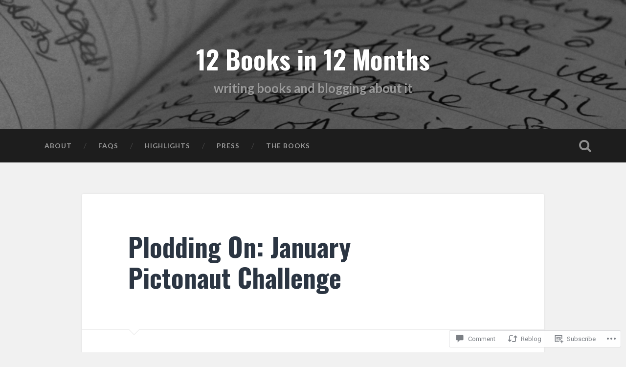

--- FILE ---
content_type: text/html; charset=UTF-8
request_url: https://12books12months.com/2013/01/19/plodding-on-january-pictonaut-challenge/
body_size: 31642
content:

<!DOCTYPE html>

<html lang="en">
<head>
	<meta charset="UTF-8">
	<meta name="viewport" content="width=device-width, initial-scale=1.0, maximum-scale=1.0" >
	<link rel="profile" href="http://gmpg.org/xfn/11" />
	<link rel="pingback" href="https://12books12months.com/xmlrpc.php" />
	<title>Plodding On: January Pictonaut Challenge &#8211; 12 Books in 12 Months</title>
<script type="text/javascript">
  WebFontConfig = {"google":{"families":["Oswald:b:latin,latin-ext","Lato:r,i,b,bi:latin,latin-ext"]},"api_url":"https:\/\/fonts-api.wp.com\/css"};
  (function() {
    var wf = document.createElement('script');
    wf.src = '/wp-content/plugins/custom-fonts/js/webfont.js';
    wf.type = 'text/javascript';
    wf.async = 'true';
    var s = document.getElementsByTagName('script')[0];
    s.parentNode.insertBefore(wf, s);
	})();
</script><style id="jetpack-custom-fonts-css">.wf-active body{font-family:"Lato",sans-serif}.wf-active .main-navigation{font-family:"Lato",sans-serif}.wf-active .post-content cite{font-family:"Lato",sans-serif}.wf-active code, .wf-active kbd, .wf-active pre{font-family:"Lato",sans-serif}.wf-active .gallery-caption{font-family:"Lato",sans-serif}.wf-active .post-content fieldset legend, .wf-active .widget-content fieldset legend{font-family:"Lato",sans-serif}.wf-active .post-content label{font-family:"Lato",sans-serif}.wf-active .post-content input, .wf-active .post-content textarea, .wf-active .widget-content input, .wf-active .widget-content textarea{font-family:"Lato",sans-serif}.wf-active .post-content input[type="button"], .wf-active .post-content input[type="reset"], .wf-active .post-content input[type="submit"], .wf-active .widget-content input[type="button"], .wf-active .widget-content input[type="reset"], .wf-active .widget-content input[type="submit"]{font-family:"Lato",sans-serif}.wf-active .posts .format-link .post-content p{font-family:"Lato",sans-serif}.wf-active .posts .format-quote .post-content blockquote{font-family:"Lato",sans-serif}.wf-active .posts .format-quote .post-content cite{font-family:"Lato",sans-serif}.wf-active .posts .format-status .post-content p{font-family:"Lato",sans-serif}.wf-active .posts .format-status .post-content a.more-link{font-family:"Lato",sans-serif}.wf-active .single .format-status .post-content{font-family:"Lato",sans-serif}.wf-active .comments-title-container, .wf-active #content #menu_widget caption, .wf-active #infinite-footer .container{font-family:"Lato",sans-serif}.wf-active .comment-header cite{font-family:"Lato",sans-serif}.wf-active .comment-form input[type="email"], .wf-active .comment-form input[type="text"], .wf-active .comment-form input[type="url"], .wf-active .comment-form textarea, .wf-active div#respond textarea{font-family:"Lato",sans-serif}.wf-active .form-submit #submit{font-family:"Lato",sans-serif}.wf-active .footer .search-field, .wf-active .wrapper .search-field{font-family:"Lato",sans-serif}.wf-active #wp-calendar caption{font-family:"Lato",sans-serif}.wf-active #content #menu_widget .updated-at{font-family:"Lato",sans-serif}.wf-active .credits p{font-family:"Lato",sans-serif}@media (max-width: 1440px){.wf-active .main-navigation li > a, .wf-active .main-navigation li > a{font-family:"Lato",sans-serif}}.wf-active .site-title{font-family:"Oswald",sans-serif;font-size:2.925em;font-style:normal;font-weight:700}.wf-active .site-description{font-size:1.43em;font-weight:700;font-style:normal}.wf-active .header-search-block .search-field{font-family:"Oswald",sans-serif;font-size:3.25em;font-weight:700;font-style:normal}.wf-active .post-header .post-title{font-family:"Oswald",sans-serif;font-size:1.625em;font-weight:700;font-style:normal}.wf-active .post-header .post-title em{font-weight:700;font-style:normal}.wf-active .post-content h1, .wf-active .post-content h2, .wf-active .post-content h3, .wf-active .post-content h4, .wf-active .post-content h5, .wf-active .post-content h6{font-family:"Oswald",sans-serif;font-weight:700;font-style:normal}.wf-active .post-content h1 em, .wf-active .post-content h2 em, .wf-active .post-content h3 em{font-weight:700;font-style:normal}.wf-active .post-content h1{font-size:2.6em;font-style:normal;font-weight:700}.wf-active .post-content h2{font-size:2.275em;font-style:normal;font-weight:700}.wf-active .post-content h3{font-size:1.95em;font-style:normal;font-weight:700}.wf-active .post-content h4{font-size:1.625em;font-weight:700;font-style:normal}.wf-active .post-content h5{font-size:1.3em;font-weight:700;font-style:normal}.wf-active .post-content h6{font-size:1.17em;font-weight:700;font-style:normal}.wf-active .post-content blockquote{font-size:1.3em;font-weight:700;font-weight:700;font-style:normal}.wf-active .posts .post-content h1{font-size:2.08em;font-style:normal;font-weight:700}.wf-active .posts .post-content h2{font-size:1.95em;font-style:normal;font-weight:700}.wf-active .posts .post-content h3{font-size:1.69em;font-style:normal;font-weight:700}.wf-active .posts .post-content h4{font-size:1.56em;font-style:normal;font-weight:700}.wf-active .posts .post-content h5{font-size:1.43em;font-style:normal;font-weight:700}.wf-active .posts .post-content h6{font-size:1.04em;font-style:normal;font-weight:700}.wf-active .posts .format-link .link-header h2 a{font-size:1.04em;font-weight:700;font-style:normal}.wf-active .posts .format-quote .post-content blockquote > *{font-style:normal;font-weight:700}.wf-active .single .post-title{font-size:2.925em;font-style:normal;font-weight:700}.wf-active .single .format-quote .post-content blockquote > *{font-style:normal;font-weight:700}.wf-active .post-author h4{font-family:"Oswald",sans-serif;font-size:1.43em;font-weight:700;font-style:normal}.wf-active .comments-title{font-size:2.275em;font-weight:700;font-style:normal}.wf-active .add-comment-title{font-size:1.3rem;font-weight:700;font-style:normal}.wf-active .comment-content h1, .wf-active .comment-content h2, .wf-active .comment-content h3, .wf-active .comment-content h4, .wf-active .comment-content h5, .wf-active .comment-content h6{font-family:"Oswald",sans-serif;font-size:1.56em;font-weight:700;font-style:normal}.wf-active .pingbacks-title{font-family:"Oswald",sans-serif;font-size:1.625em;font-style:normal;font-weight:700}.wf-active .comment-reply-title{font-family:"Oswald",sans-serif;font-size:2.275em;font-weight:700;font-style:normal}.wf-active .author-info h4{font-family:"Oswald",sans-serif;font-size:1.95em;font-weight:700;font-style:normal}.wf-active .author-info h5{font-family:"Oswald",sans-serif;font-style:normal;font-weight:700}.wf-active .page-title h5{font-family:"Oswald",sans-serif;font-size:1.17em;font-weight:700;font-style:normal}.wf-active .page-title h3{font-family:"Oswald",sans-serif;font-size:2.275em;font-weight:700;font-style:normal}.wf-active .widget-title{font-family:"Oswald",sans-serif;font-size:1.17em;font-weight:700;font-style:normal}.wf-active .footer .widget-title{font-size:1.027em;font-style:normal;font-weight:700}</style>
<meta name='robots' content='max-image-preview:large' />

<!-- Async WordPress.com Remote Login -->
<script id="wpcom_remote_login_js">
var wpcom_remote_login_extra_auth = '';
function wpcom_remote_login_remove_dom_node_id( element_id ) {
	var dom_node = document.getElementById( element_id );
	if ( dom_node ) { dom_node.parentNode.removeChild( dom_node ); }
}
function wpcom_remote_login_remove_dom_node_classes( class_name ) {
	var dom_nodes = document.querySelectorAll( '.' + class_name );
	for ( var i = 0; i < dom_nodes.length; i++ ) {
		dom_nodes[ i ].parentNode.removeChild( dom_nodes[ i ] );
	}
}
function wpcom_remote_login_final_cleanup() {
	wpcom_remote_login_remove_dom_node_classes( "wpcom_remote_login_msg" );
	wpcom_remote_login_remove_dom_node_id( "wpcom_remote_login_key" );
	wpcom_remote_login_remove_dom_node_id( "wpcom_remote_login_validate" );
	wpcom_remote_login_remove_dom_node_id( "wpcom_remote_login_js" );
	wpcom_remote_login_remove_dom_node_id( "wpcom_request_access_iframe" );
	wpcom_remote_login_remove_dom_node_id( "wpcom_request_access_styles" );
}

// Watch for messages back from the remote login
window.addEventListener( "message", function( e ) {
	if ( e.origin === "https://r-login.wordpress.com" ) {
		var data = {};
		try {
			data = JSON.parse( e.data );
		} catch( e ) {
			wpcom_remote_login_final_cleanup();
			return;
		}

		if ( data.msg === 'LOGIN' ) {
			// Clean up the login check iframe
			wpcom_remote_login_remove_dom_node_id( "wpcom_remote_login_key" );

			var id_regex = new RegExp( /^[0-9]+$/ );
			var token_regex = new RegExp( /^.*|.*|.*$/ );
			if (
				token_regex.test( data.token )
				&& id_regex.test( data.wpcomid )
			) {
				// We have everything we need to ask for a login
				var script = document.createElement( "script" );
				script.setAttribute( "id", "wpcom_remote_login_validate" );
				script.src = '/remote-login.php?wpcom_remote_login=validate'
					+ '&wpcomid=' + data.wpcomid
					+ '&token=' + encodeURIComponent( data.token )
					+ '&host=' + window.location.protocol
					+ '//' + window.location.hostname
					+ '&postid=1817'
					+ '&is_singular=1';
				document.body.appendChild( script );
			}

			return;
		}

		// Safari ITP, not logged in, so redirect
		if ( data.msg === 'LOGIN-REDIRECT' ) {
			window.location = 'https://wordpress.com/log-in?redirect_to=' + window.location.href;
			return;
		}

		// Safari ITP, storage access failed, remove the request
		if ( data.msg === 'LOGIN-REMOVE' ) {
			var css_zap = 'html { -webkit-transition: margin-top 1s; transition: margin-top 1s; } /* 9001 */ html { margin-top: 0 !important; } * html body { margin-top: 0 !important; } @media screen and ( max-width: 782px ) { html { margin-top: 0 !important; } * html body { margin-top: 0 !important; } }';
			var style_zap = document.createElement( 'style' );
			style_zap.type = 'text/css';
			style_zap.appendChild( document.createTextNode( css_zap ) );
			document.body.appendChild( style_zap );

			var e = document.getElementById( 'wpcom_request_access_iframe' );
			e.parentNode.removeChild( e );

			document.cookie = 'wordpress_com_login_access=denied; path=/; max-age=31536000';

			return;
		}

		// Safari ITP
		if ( data.msg === 'REQUEST_ACCESS' ) {
			console.log( 'request access: safari' );

			// Check ITP iframe enable/disable knob
			if ( wpcom_remote_login_extra_auth !== 'safari_itp_iframe' ) {
				return;
			}

			// If we are in a "private window" there is no ITP.
			var private_window = false;
			try {
				var opendb = window.openDatabase( null, null, null, null );
			} catch( e ) {
				private_window = true;
			}

			if ( private_window ) {
				console.log( 'private window' );
				return;
			}

			var iframe = document.createElement( 'iframe' );
			iframe.id = 'wpcom_request_access_iframe';
			iframe.setAttribute( 'scrolling', 'no' );
			iframe.setAttribute( 'sandbox', 'allow-storage-access-by-user-activation allow-scripts allow-same-origin allow-top-navigation-by-user-activation' );
			iframe.src = 'https://r-login.wordpress.com/remote-login.php?wpcom_remote_login=request_access&origin=' + encodeURIComponent( data.origin ) + '&wpcomid=' + encodeURIComponent( data.wpcomid );

			var css = 'html { -webkit-transition: margin-top 1s; transition: margin-top 1s; } /* 9001 */ html { margin-top: 46px !important; } * html body { margin-top: 46px !important; } @media screen and ( max-width: 660px ) { html { margin-top: 71px !important; } * html body { margin-top: 71px !important; } #wpcom_request_access_iframe { display: block; height: 71px !important; } } #wpcom_request_access_iframe { border: 0px; height: 46px; position: fixed; top: 0; left: 0; width: 100%; min-width: 100%; z-index: 99999; background: #23282d; } ';

			var style = document.createElement( 'style' );
			style.type = 'text/css';
			style.id = 'wpcom_request_access_styles';
			style.appendChild( document.createTextNode( css ) );
			document.body.appendChild( style );

			document.body.appendChild( iframe );
		}

		if ( data.msg === 'DONE' ) {
			wpcom_remote_login_final_cleanup();
		}
	}
}, false );

// Inject the remote login iframe after the page has had a chance to load
// more critical resources
window.addEventListener( "DOMContentLoaded", function( e ) {
	var iframe = document.createElement( "iframe" );
	iframe.style.display = "none";
	iframe.setAttribute( "scrolling", "no" );
	iframe.setAttribute( "id", "wpcom_remote_login_key" );
	iframe.src = "https://r-login.wordpress.com/remote-login.php"
		+ "?wpcom_remote_login=key"
		+ "&origin=aHR0cHM6Ly8xMmJvb2tzMTJtb250aHMuY29t"
		+ "&wpcomid=18692532"
		+ "&time=" + Math.floor( Date.now() / 1000 );
	document.body.appendChild( iframe );
}, false );
</script>
<link rel='dns-prefetch' href='//s0.wp.com' />
<link rel='dns-prefetch' href='//widgets.wp.com' />
<link rel='dns-prefetch' href='//fonts-api.wp.com' />
<link rel="alternate" type="application/rss+xml" title="12 Books in 12 Months &raquo; Feed" href="https://12books12months.com/feed/" />
<link rel="alternate" type="application/rss+xml" title="12 Books in 12 Months &raquo; Comments Feed" href="https://12books12months.com/comments/feed/" />
<link rel="alternate" type="application/rss+xml" title="12 Books in 12 Months &raquo; Plodding On: January Pictonaut&nbsp;Challenge Comments Feed" href="https://12books12months.com/2013/01/19/plodding-on-january-pictonaut-challenge/feed/" />
	<script type="text/javascript">
		/* <![CDATA[ */
		function addLoadEvent(func) {
			var oldonload = window.onload;
			if (typeof window.onload != 'function') {
				window.onload = func;
			} else {
				window.onload = function () {
					oldonload();
					func();
				}
			}
		}
		/* ]]> */
	</script>
	<link crossorigin='anonymous' rel='stylesheet' id='all-css-0-1' href='/_static/??-eJxtzEkKgDAQRNELGZs4EDfiWUJsxMzYHby+RARB3BQ8KD6cWZgUGSNDKCL7su2RwCJnbdxjCCnVWYtHggO9ZlxFTsQftYaogf+k3x2+4Vv1voRZqrHvpkHJwV5glDTa&cssminify=yes' type='text/css' media='all' />
<style id='wp-emoji-styles-inline-css'>

	img.wp-smiley, img.emoji {
		display: inline !important;
		border: none !important;
		box-shadow: none !important;
		height: 1em !important;
		width: 1em !important;
		margin: 0 0.07em !important;
		vertical-align: -0.1em !important;
		background: none !important;
		padding: 0 !important;
	}
/*# sourceURL=wp-emoji-styles-inline-css */
</style>
<link crossorigin='anonymous' rel='stylesheet' id='all-css-2-1' href='/wp-content/plugins/gutenberg-core/v22.2.0/build/styles/block-library/style.css?m=1764855221i&cssminify=yes' type='text/css' media='all' />
<style id='wp-block-library-inline-css'>
.has-text-align-justify {
	text-align:justify;
}
.has-text-align-justify{text-align:justify;}

/*# sourceURL=wp-block-library-inline-css */
</style><style id='global-styles-inline-css'>
:root{--wp--preset--aspect-ratio--square: 1;--wp--preset--aspect-ratio--4-3: 4/3;--wp--preset--aspect-ratio--3-4: 3/4;--wp--preset--aspect-ratio--3-2: 3/2;--wp--preset--aspect-ratio--2-3: 2/3;--wp--preset--aspect-ratio--16-9: 16/9;--wp--preset--aspect-ratio--9-16: 9/16;--wp--preset--color--black: #000000;--wp--preset--color--cyan-bluish-gray: #abb8c3;--wp--preset--color--white: #ffffff;--wp--preset--color--pale-pink: #f78da7;--wp--preset--color--vivid-red: #cf2e2e;--wp--preset--color--luminous-vivid-orange: #ff6900;--wp--preset--color--luminous-vivid-amber: #fcb900;--wp--preset--color--light-green-cyan: #7bdcb5;--wp--preset--color--vivid-green-cyan: #00d084;--wp--preset--color--pale-cyan-blue: #8ed1fc;--wp--preset--color--vivid-cyan-blue: #0693e3;--wp--preset--color--vivid-purple: #9b51e0;--wp--preset--gradient--vivid-cyan-blue-to-vivid-purple: linear-gradient(135deg,rgb(6,147,227) 0%,rgb(155,81,224) 100%);--wp--preset--gradient--light-green-cyan-to-vivid-green-cyan: linear-gradient(135deg,rgb(122,220,180) 0%,rgb(0,208,130) 100%);--wp--preset--gradient--luminous-vivid-amber-to-luminous-vivid-orange: linear-gradient(135deg,rgb(252,185,0) 0%,rgb(255,105,0) 100%);--wp--preset--gradient--luminous-vivid-orange-to-vivid-red: linear-gradient(135deg,rgb(255,105,0) 0%,rgb(207,46,46) 100%);--wp--preset--gradient--very-light-gray-to-cyan-bluish-gray: linear-gradient(135deg,rgb(238,238,238) 0%,rgb(169,184,195) 100%);--wp--preset--gradient--cool-to-warm-spectrum: linear-gradient(135deg,rgb(74,234,220) 0%,rgb(151,120,209) 20%,rgb(207,42,186) 40%,rgb(238,44,130) 60%,rgb(251,105,98) 80%,rgb(254,248,76) 100%);--wp--preset--gradient--blush-light-purple: linear-gradient(135deg,rgb(255,206,236) 0%,rgb(152,150,240) 100%);--wp--preset--gradient--blush-bordeaux: linear-gradient(135deg,rgb(254,205,165) 0%,rgb(254,45,45) 50%,rgb(107,0,62) 100%);--wp--preset--gradient--luminous-dusk: linear-gradient(135deg,rgb(255,203,112) 0%,rgb(199,81,192) 50%,rgb(65,88,208) 100%);--wp--preset--gradient--pale-ocean: linear-gradient(135deg,rgb(255,245,203) 0%,rgb(182,227,212) 50%,rgb(51,167,181) 100%);--wp--preset--gradient--electric-grass: linear-gradient(135deg,rgb(202,248,128) 0%,rgb(113,206,126) 100%);--wp--preset--gradient--midnight: linear-gradient(135deg,rgb(2,3,129) 0%,rgb(40,116,252) 100%);--wp--preset--font-size--small: 13px;--wp--preset--font-size--medium: 20px;--wp--preset--font-size--large: 36px;--wp--preset--font-size--x-large: 42px;--wp--preset--font-family--albert-sans: 'Albert Sans', sans-serif;--wp--preset--font-family--alegreya: Alegreya, serif;--wp--preset--font-family--arvo: Arvo, serif;--wp--preset--font-family--bodoni-moda: 'Bodoni Moda', serif;--wp--preset--font-family--bricolage-grotesque: 'Bricolage Grotesque', sans-serif;--wp--preset--font-family--cabin: Cabin, sans-serif;--wp--preset--font-family--chivo: Chivo, sans-serif;--wp--preset--font-family--commissioner: Commissioner, sans-serif;--wp--preset--font-family--cormorant: Cormorant, serif;--wp--preset--font-family--courier-prime: 'Courier Prime', monospace;--wp--preset--font-family--crimson-pro: 'Crimson Pro', serif;--wp--preset--font-family--dm-mono: 'DM Mono', monospace;--wp--preset--font-family--dm-sans: 'DM Sans', sans-serif;--wp--preset--font-family--dm-serif-display: 'DM Serif Display', serif;--wp--preset--font-family--domine: Domine, serif;--wp--preset--font-family--eb-garamond: 'EB Garamond', serif;--wp--preset--font-family--epilogue: Epilogue, sans-serif;--wp--preset--font-family--fahkwang: Fahkwang, sans-serif;--wp--preset--font-family--figtree: Figtree, sans-serif;--wp--preset--font-family--fira-sans: 'Fira Sans', sans-serif;--wp--preset--font-family--fjalla-one: 'Fjalla One', sans-serif;--wp--preset--font-family--fraunces: Fraunces, serif;--wp--preset--font-family--gabarito: Gabarito, system-ui;--wp--preset--font-family--ibm-plex-mono: 'IBM Plex Mono', monospace;--wp--preset--font-family--ibm-plex-sans: 'IBM Plex Sans', sans-serif;--wp--preset--font-family--ibarra-real-nova: 'Ibarra Real Nova', serif;--wp--preset--font-family--instrument-serif: 'Instrument Serif', serif;--wp--preset--font-family--inter: Inter, sans-serif;--wp--preset--font-family--josefin-sans: 'Josefin Sans', sans-serif;--wp--preset--font-family--jost: Jost, sans-serif;--wp--preset--font-family--libre-baskerville: 'Libre Baskerville', serif;--wp--preset--font-family--libre-franklin: 'Libre Franklin', sans-serif;--wp--preset--font-family--literata: Literata, serif;--wp--preset--font-family--lora: Lora, serif;--wp--preset--font-family--merriweather: Merriweather, serif;--wp--preset--font-family--montserrat: Montserrat, sans-serif;--wp--preset--font-family--newsreader: Newsreader, serif;--wp--preset--font-family--noto-sans-mono: 'Noto Sans Mono', sans-serif;--wp--preset--font-family--nunito: Nunito, sans-serif;--wp--preset--font-family--open-sans: 'Open Sans', sans-serif;--wp--preset--font-family--overpass: Overpass, sans-serif;--wp--preset--font-family--pt-serif: 'PT Serif', serif;--wp--preset--font-family--petrona: Petrona, serif;--wp--preset--font-family--piazzolla: Piazzolla, serif;--wp--preset--font-family--playfair-display: 'Playfair Display', serif;--wp--preset--font-family--plus-jakarta-sans: 'Plus Jakarta Sans', sans-serif;--wp--preset--font-family--poppins: Poppins, sans-serif;--wp--preset--font-family--raleway: Raleway, sans-serif;--wp--preset--font-family--roboto: Roboto, sans-serif;--wp--preset--font-family--roboto-slab: 'Roboto Slab', serif;--wp--preset--font-family--rubik: Rubik, sans-serif;--wp--preset--font-family--rufina: Rufina, serif;--wp--preset--font-family--sora: Sora, sans-serif;--wp--preset--font-family--source-sans-3: 'Source Sans 3', sans-serif;--wp--preset--font-family--source-serif-4: 'Source Serif 4', serif;--wp--preset--font-family--space-mono: 'Space Mono', monospace;--wp--preset--font-family--syne: Syne, sans-serif;--wp--preset--font-family--texturina: Texturina, serif;--wp--preset--font-family--urbanist: Urbanist, sans-serif;--wp--preset--font-family--work-sans: 'Work Sans', sans-serif;--wp--preset--spacing--20: 0.44rem;--wp--preset--spacing--30: 0.67rem;--wp--preset--spacing--40: 1rem;--wp--preset--spacing--50: 1.5rem;--wp--preset--spacing--60: 2.25rem;--wp--preset--spacing--70: 3.38rem;--wp--preset--spacing--80: 5.06rem;--wp--preset--shadow--natural: 6px 6px 9px rgba(0, 0, 0, 0.2);--wp--preset--shadow--deep: 12px 12px 50px rgba(0, 0, 0, 0.4);--wp--preset--shadow--sharp: 6px 6px 0px rgba(0, 0, 0, 0.2);--wp--preset--shadow--outlined: 6px 6px 0px -3px rgb(255, 255, 255), 6px 6px rgb(0, 0, 0);--wp--preset--shadow--crisp: 6px 6px 0px rgb(0, 0, 0);}:where(.is-layout-flex){gap: 0.5em;}:where(.is-layout-grid){gap: 0.5em;}body .is-layout-flex{display: flex;}.is-layout-flex{flex-wrap: wrap;align-items: center;}.is-layout-flex > :is(*, div){margin: 0;}body .is-layout-grid{display: grid;}.is-layout-grid > :is(*, div){margin: 0;}:where(.wp-block-columns.is-layout-flex){gap: 2em;}:where(.wp-block-columns.is-layout-grid){gap: 2em;}:where(.wp-block-post-template.is-layout-flex){gap: 1.25em;}:where(.wp-block-post-template.is-layout-grid){gap: 1.25em;}.has-black-color{color: var(--wp--preset--color--black) !important;}.has-cyan-bluish-gray-color{color: var(--wp--preset--color--cyan-bluish-gray) !important;}.has-white-color{color: var(--wp--preset--color--white) !important;}.has-pale-pink-color{color: var(--wp--preset--color--pale-pink) !important;}.has-vivid-red-color{color: var(--wp--preset--color--vivid-red) !important;}.has-luminous-vivid-orange-color{color: var(--wp--preset--color--luminous-vivid-orange) !important;}.has-luminous-vivid-amber-color{color: var(--wp--preset--color--luminous-vivid-amber) !important;}.has-light-green-cyan-color{color: var(--wp--preset--color--light-green-cyan) !important;}.has-vivid-green-cyan-color{color: var(--wp--preset--color--vivid-green-cyan) !important;}.has-pale-cyan-blue-color{color: var(--wp--preset--color--pale-cyan-blue) !important;}.has-vivid-cyan-blue-color{color: var(--wp--preset--color--vivid-cyan-blue) !important;}.has-vivid-purple-color{color: var(--wp--preset--color--vivid-purple) !important;}.has-black-background-color{background-color: var(--wp--preset--color--black) !important;}.has-cyan-bluish-gray-background-color{background-color: var(--wp--preset--color--cyan-bluish-gray) !important;}.has-white-background-color{background-color: var(--wp--preset--color--white) !important;}.has-pale-pink-background-color{background-color: var(--wp--preset--color--pale-pink) !important;}.has-vivid-red-background-color{background-color: var(--wp--preset--color--vivid-red) !important;}.has-luminous-vivid-orange-background-color{background-color: var(--wp--preset--color--luminous-vivid-orange) !important;}.has-luminous-vivid-amber-background-color{background-color: var(--wp--preset--color--luminous-vivid-amber) !important;}.has-light-green-cyan-background-color{background-color: var(--wp--preset--color--light-green-cyan) !important;}.has-vivid-green-cyan-background-color{background-color: var(--wp--preset--color--vivid-green-cyan) !important;}.has-pale-cyan-blue-background-color{background-color: var(--wp--preset--color--pale-cyan-blue) !important;}.has-vivid-cyan-blue-background-color{background-color: var(--wp--preset--color--vivid-cyan-blue) !important;}.has-vivid-purple-background-color{background-color: var(--wp--preset--color--vivid-purple) !important;}.has-black-border-color{border-color: var(--wp--preset--color--black) !important;}.has-cyan-bluish-gray-border-color{border-color: var(--wp--preset--color--cyan-bluish-gray) !important;}.has-white-border-color{border-color: var(--wp--preset--color--white) !important;}.has-pale-pink-border-color{border-color: var(--wp--preset--color--pale-pink) !important;}.has-vivid-red-border-color{border-color: var(--wp--preset--color--vivid-red) !important;}.has-luminous-vivid-orange-border-color{border-color: var(--wp--preset--color--luminous-vivid-orange) !important;}.has-luminous-vivid-amber-border-color{border-color: var(--wp--preset--color--luminous-vivid-amber) !important;}.has-light-green-cyan-border-color{border-color: var(--wp--preset--color--light-green-cyan) !important;}.has-vivid-green-cyan-border-color{border-color: var(--wp--preset--color--vivid-green-cyan) !important;}.has-pale-cyan-blue-border-color{border-color: var(--wp--preset--color--pale-cyan-blue) !important;}.has-vivid-cyan-blue-border-color{border-color: var(--wp--preset--color--vivid-cyan-blue) !important;}.has-vivid-purple-border-color{border-color: var(--wp--preset--color--vivid-purple) !important;}.has-vivid-cyan-blue-to-vivid-purple-gradient-background{background: var(--wp--preset--gradient--vivid-cyan-blue-to-vivid-purple) !important;}.has-light-green-cyan-to-vivid-green-cyan-gradient-background{background: var(--wp--preset--gradient--light-green-cyan-to-vivid-green-cyan) !important;}.has-luminous-vivid-amber-to-luminous-vivid-orange-gradient-background{background: var(--wp--preset--gradient--luminous-vivid-amber-to-luminous-vivid-orange) !important;}.has-luminous-vivid-orange-to-vivid-red-gradient-background{background: var(--wp--preset--gradient--luminous-vivid-orange-to-vivid-red) !important;}.has-very-light-gray-to-cyan-bluish-gray-gradient-background{background: var(--wp--preset--gradient--very-light-gray-to-cyan-bluish-gray) !important;}.has-cool-to-warm-spectrum-gradient-background{background: var(--wp--preset--gradient--cool-to-warm-spectrum) !important;}.has-blush-light-purple-gradient-background{background: var(--wp--preset--gradient--blush-light-purple) !important;}.has-blush-bordeaux-gradient-background{background: var(--wp--preset--gradient--blush-bordeaux) !important;}.has-luminous-dusk-gradient-background{background: var(--wp--preset--gradient--luminous-dusk) !important;}.has-pale-ocean-gradient-background{background: var(--wp--preset--gradient--pale-ocean) !important;}.has-electric-grass-gradient-background{background: var(--wp--preset--gradient--electric-grass) !important;}.has-midnight-gradient-background{background: var(--wp--preset--gradient--midnight) !important;}.has-small-font-size{font-size: var(--wp--preset--font-size--small) !important;}.has-medium-font-size{font-size: var(--wp--preset--font-size--medium) !important;}.has-large-font-size{font-size: var(--wp--preset--font-size--large) !important;}.has-x-large-font-size{font-size: var(--wp--preset--font-size--x-large) !important;}.has-albert-sans-font-family{font-family: var(--wp--preset--font-family--albert-sans) !important;}.has-alegreya-font-family{font-family: var(--wp--preset--font-family--alegreya) !important;}.has-arvo-font-family{font-family: var(--wp--preset--font-family--arvo) !important;}.has-bodoni-moda-font-family{font-family: var(--wp--preset--font-family--bodoni-moda) !important;}.has-bricolage-grotesque-font-family{font-family: var(--wp--preset--font-family--bricolage-grotesque) !important;}.has-cabin-font-family{font-family: var(--wp--preset--font-family--cabin) !important;}.has-chivo-font-family{font-family: var(--wp--preset--font-family--chivo) !important;}.has-commissioner-font-family{font-family: var(--wp--preset--font-family--commissioner) !important;}.has-cormorant-font-family{font-family: var(--wp--preset--font-family--cormorant) !important;}.has-courier-prime-font-family{font-family: var(--wp--preset--font-family--courier-prime) !important;}.has-crimson-pro-font-family{font-family: var(--wp--preset--font-family--crimson-pro) !important;}.has-dm-mono-font-family{font-family: var(--wp--preset--font-family--dm-mono) !important;}.has-dm-sans-font-family{font-family: var(--wp--preset--font-family--dm-sans) !important;}.has-dm-serif-display-font-family{font-family: var(--wp--preset--font-family--dm-serif-display) !important;}.has-domine-font-family{font-family: var(--wp--preset--font-family--domine) !important;}.has-eb-garamond-font-family{font-family: var(--wp--preset--font-family--eb-garamond) !important;}.has-epilogue-font-family{font-family: var(--wp--preset--font-family--epilogue) !important;}.has-fahkwang-font-family{font-family: var(--wp--preset--font-family--fahkwang) !important;}.has-figtree-font-family{font-family: var(--wp--preset--font-family--figtree) !important;}.has-fira-sans-font-family{font-family: var(--wp--preset--font-family--fira-sans) !important;}.has-fjalla-one-font-family{font-family: var(--wp--preset--font-family--fjalla-one) !important;}.has-fraunces-font-family{font-family: var(--wp--preset--font-family--fraunces) !important;}.has-gabarito-font-family{font-family: var(--wp--preset--font-family--gabarito) !important;}.has-ibm-plex-mono-font-family{font-family: var(--wp--preset--font-family--ibm-plex-mono) !important;}.has-ibm-plex-sans-font-family{font-family: var(--wp--preset--font-family--ibm-plex-sans) !important;}.has-ibarra-real-nova-font-family{font-family: var(--wp--preset--font-family--ibarra-real-nova) !important;}.has-instrument-serif-font-family{font-family: var(--wp--preset--font-family--instrument-serif) !important;}.has-inter-font-family{font-family: var(--wp--preset--font-family--inter) !important;}.has-josefin-sans-font-family{font-family: var(--wp--preset--font-family--josefin-sans) !important;}.has-jost-font-family{font-family: var(--wp--preset--font-family--jost) !important;}.has-libre-baskerville-font-family{font-family: var(--wp--preset--font-family--libre-baskerville) !important;}.has-libre-franklin-font-family{font-family: var(--wp--preset--font-family--libre-franklin) !important;}.has-literata-font-family{font-family: var(--wp--preset--font-family--literata) !important;}.has-lora-font-family{font-family: var(--wp--preset--font-family--lora) !important;}.has-merriweather-font-family{font-family: var(--wp--preset--font-family--merriweather) !important;}.has-montserrat-font-family{font-family: var(--wp--preset--font-family--montserrat) !important;}.has-newsreader-font-family{font-family: var(--wp--preset--font-family--newsreader) !important;}.has-noto-sans-mono-font-family{font-family: var(--wp--preset--font-family--noto-sans-mono) !important;}.has-nunito-font-family{font-family: var(--wp--preset--font-family--nunito) !important;}.has-open-sans-font-family{font-family: var(--wp--preset--font-family--open-sans) !important;}.has-overpass-font-family{font-family: var(--wp--preset--font-family--overpass) !important;}.has-pt-serif-font-family{font-family: var(--wp--preset--font-family--pt-serif) !important;}.has-petrona-font-family{font-family: var(--wp--preset--font-family--petrona) !important;}.has-piazzolla-font-family{font-family: var(--wp--preset--font-family--piazzolla) !important;}.has-playfair-display-font-family{font-family: var(--wp--preset--font-family--playfair-display) !important;}.has-plus-jakarta-sans-font-family{font-family: var(--wp--preset--font-family--plus-jakarta-sans) !important;}.has-poppins-font-family{font-family: var(--wp--preset--font-family--poppins) !important;}.has-raleway-font-family{font-family: var(--wp--preset--font-family--raleway) !important;}.has-roboto-font-family{font-family: var(--wp--preset--font-family--roboto) !important;}.has-roboto-slab-font-family{font-family: var(--wp--preset--font-family--roboto-slab) !important;}.has-rubik-font-family{font-family: var(--wp--preset--font-family--rubik) !important;}.has-rufina-font-family{font-family: var(--wp--preset--font-family--rufina) !important;}.has-sora-font-family{font-family: var(--wp--preset--font-family--sora) !important;}.has-source-sans-3-font-family{font-family: var(--wp--preset--font-family--source-sans-3) !important;}.has-source-serif-4-font-family{font-family: var(--wp--preset--font-family--source-serif-4) !important;}.has-space-mono-font-family{font-family: var(--wp--preset--font-family--space-mono) !important;}.has-syne-font-family{font-family: var(--wp--preset--font-family--syne) !important;}.has-texturina-font-family{font-family: var(--wp--preset--font-family--texturina) !important;}.has-urbanist-font-family{font-family: var(--wp--preset--font-family--urbanist) !important;}.has-work-sans-font-family{font-family: var(--wp--preset--font-family--work-sans) !important;}
/*# sourceURL=global-styles-inline-css */
</style>

<style id='classic-theme-styles-inline-css'>
/*! This file is auto-generated */
.wp-block-button__link{color:#fff;background-color:#32373c;border-radius:9999px;box-shadow:none;text-decoration:none;padding:calc(.667em + 2px) calc(1.333em + 2px);font-size:1.125em}.wp-block-file__button{background:#32373c;color:#fff;text-decoration:none}
/*# sourceURL=/wp-includes/css/classic-themes.min.css */
</style>
<link crossorigin='anonymous' rel='stylesheet' id='all-css-4-1' href='/_static/??-eJx9jkEOwjAMBD9EcMqBckE8BSWpBSl1EsVO+/26qrgA4mLJuzv2wlJMyEkwCVAzZWqPmBhCrqg6FSegCcIhOpyQNHYMzAf4jS1FGeN9qchsdFJsZOSpIP/jRpTiwsuotJ/YDaCc09u8z5iGXME1yeREYvjCgGsA3+I0wIzV62sVt878uW9lbnTt+rO1p76zl3EFmp5j4Q==&cssminify=yes' type='text/css' media='all' />
<link rel='stylesheet' id='verbum-gutenberg-css-css' href='https://widgets.wp.com/verbum-block-editor/block-editor.css?ver=1738686361' media='all' />
<link crossorigin='anonymous' rel='stylesheet' id='all-css-6-1' href='/wp-content/themes/pub/baskerville/style.css?m=1766435804i&cssminify=yes' type='text/css' media='all' />
<link rel='stylesheet' id='baskerville-fonts-css' href='https://fonts-api.wp.com/css?family=Roboto+Slab%3A400%2C700%7CRoboto%3A400%2C400italic%2C700%2C700italic%2C300%7CPacifico%3A400&#038;subset=latin%2Clatin-ext' media='all' />
<link crossorigin='anonymous' rel='stylesheet' id='all-css-8-1' href='/_static/??-eJyFi1sOQDAQAC+kVqOID3GWtllR+ootjdsj/PubyWQgR6aDT+gTpBkdEsRdgZK04nYYaxGmO8uMFNzL7JNSExXw/xuvgdJpkeWog3u20Q1c1KJq2p53ywUhNjDF&cssminify=yes' type='text/css' media='all' />
<style id='jetpack_facebook_likebox-inline-css'>
.widget_facebook_likebox {
	overflow: hidden;
}

/*# sourceURL=/wp-content/mu-plugins/jetpack-plugin/moon/modules/widgets/facebook-likebox/style.css */
</style>
<link crossorigin='anonymous' rel='stylesheet' id='all-css-10-1' href='/_static/??-eJzTLy/QTc7PK0nNK9HPLdUtyClNz8wr1i9KTcrJTwcy0/WTi5G5ekCujj52Temp+bo5+cmJJZn5eSgc3bScxMwikFb7XFtDE1NLExMLc0OTLACohS2q&cssminify=yes' type='text/css' media='all' />
<link crossorigin='anonymous' rel='stylesheet' id='print-css-11-1' href='/wp-content/mu-plugins/global-print/global-print.css?m=1465851035i&cssminify=yes' type='text/css' media='print' />
<style id='jetpack-global-styles-frontend-style-inline-css'>
:root { --font-headings: unset; --font-base: unset; --font-headings-default: -apple-system,BlinkMacSystemFont,"Segoe UI",Roboto,Oxygen-Sans,Ubuntu,Cantarell,"Helvetica Neue",sans-serif; --font-base-default: -apple-system,BlinkMacSystemFont,"Segoe UI",Roboto,Oxygen-Sans,Ubuntu,Cantarell,"Helvetica Neue",sans-serif;}
/*# sourceURL=jetpack-global-styles-frontend-style-inline-css */
</style>
<link crossorigin='anonymous' rel='stylesheet' id='all-css-14-1' href='/_static/??-eJyNjcEKwjAQRH/IuFRT6kX8FNkmS5K6yQY3Qfx7bfEiXrwM82B4A49qnJRGpUHupnIPqSgs1Cq624chi6zhO5OCRryTR++fW00l7J3qDv43XVNxoOISsmEJol/wY2uR8vs3WggsM/I6uOTzMI3Hw8lOg11eUT1JKA==&cssminify=yes' type='text/css' media='all' />
<script type="text/javascript" id="jetpack_related-posts-js-extra">
/* <![CDATA[ */
var related_posts_js_options = {"post_heading":"h4"};
//# sourceURL=jetpack_related-posts-js-extra
/* ]]> */
</script>
<script type="text/javascript" id="wpcom-actionbar-placeholder-js-extra">
/* <![CDATA[ */
var actionbardata = {"siteID":"18692532","postID":"1817","siteURL":"https://12books12months.com","xhrURL":"https://12books12months.com/wp-admin/admin-ajax.php","nonce":"6c2a5f2173","isLoggedIn":"","statusMessage":"","subsEmailDefault":"instantly","proxyScriptUrl":"https://s0.wp.com/wp-content/js/wpcom-proxy-request.js?m=1513050504i&amp;ver=20211021","shortlink":"https://wp.me/p1gqMs-tj","i18n":{"followedText":"New posts from this site will now appear in your \u003Ca href=\"https://wordpress.com/reader\"\u003EReader\u003C/a\u003E","foldBar":"Collapse this bar","unfoldBar":"Expand this bar","shortLinkCopied":"Shortlink copied to clipboard."}};
//# sourceURL=wpcom-actionbar-placeholder-js-extra
/* ]]> */
</script>
<script type="text/javascript" id="jetpack-mu-wpcom-settings-js-before">
/* <![CDATA[ */
var JETPACK_MU_WPCOM_SETTINGS = {"assetsUrl":"https://s0.wp.com/wp-content/mu-plugins/jetpack-mu-wpcom-plugin/moon/jetpack_vendor/automattic/jetpack-mu-wpcom/src/build/"};
//# sourceURL=jetpack-mu-wpcom-settings-js-before
/* ]]> */
</script>
<script crossorigin='anonymous' type='text/javascript'  src='/_static/??-eJx1jcEOwiAQRH/I7dYm6Mn4KabCpgFhQVhS+/digkk9eJpM5uUNrgl0ZCEWDBWSr4vlgo4kzfrRO4YYGW+WNd6r9QYz+VnIQIpFym8bguXBlQPuxK4xXiDl+Nq+W5P5aqh8RveslLcee8FfCIJdcjvt8DVcjmelxvE0Tcq9AV2gTlk='></script>
<script type="text/javascript" id="rlt-proxy-js-after">
/* <![CDATA[ */
	rltInitialize( {"token":null,"iframeOrigins":["https:\/\/widgets.wp.com"]} );
//# sourceURL=rlt-proxy-js-after
/* ]]> */
</script>
<link rel="EditURI" type="application/rsd+xml" title="RSD" href="https://12books12monthsdotcom.wordpress.com/xmlrpc.php?rsd" />
<meta name="generator" content="WordPress.com" />
<link rel="canonical" href="https://12books12months.com/2013/01/19/plodding-on-january-pictonaut-challenge/" />
<link rel='shortlink' href='https://wp.me/p1gqMs-tj' />
<link rel="alternate" type="application/json+oembed" href="https://public-api.wordpress.com/oembed/?format=json&amp;url=https%3A%2F%2F12books12months.com%2F2013%2F01%2F19%2Fplodding-on-january-pictonaut-challenge%2F&amp;for=wpcom-auto-discovery" /><link rel="alternate" type="application/xml+oembed" href="https://public-api.wordpress.com/oembed/?format=xml&amp;url=https%3A%2F%2F12books12months.com%2F2013%2F01%2F19%2Fplodding-on-january-pictonaut-challenge%2F&amp;for=wpcom-auto-discovery" />
<!-- Jetpack Open Graph Tags -->
<meta property="og:type" content="article" />
<meta property="og:title" content="Plodding On: January Pictonaut Challenge" />
<meta property="og:url" content="https://12books12months.com/2013/01/19/plodding-on-january-pictonaut-challenge/" />
<meta property="og:description" content="Having not entered the Pictonaut Challenge (to write a 1000 word short story based on a picture found at The Rogue Verbumancer&#8217;s blog) for a couple of months, I thought I would get in a bit e…" />
<meta property="article:published_time" content="2013-01-19T10:24:50+00:00" />
<meta property="article:modified_time" content="2013-01-19T10:25:19+00:00" />
<meta property="og:site_name" content="12 Books in 12 Months" />
<meta property="og:image" content="https://12books12months.com/wp-content/uploads/2013/01/plodding-on.jpg?w=351" />
<meta property="og:image:width" content="246" />
<meta property="og:image:height" content="350" />
<meta property="og:image:alt" content="Plodding On" />
<meta property="og:locale" content="en_US" />
<meta property="article:publisher" content="https://www.facebook.com/WordPresscom" />
<meta name="twitter:creator" content="@AliGeorgeWriter" />
<meta name="twitter:site" content="@AliGeorgeWriter" />
<meta name="twitter:text:title" content="Plodding On: January Pictonaut&nbsp;Challenge" />
<meta name="twitter:image" content="https://12books12months.com/wp-content/uploads/2013/01/plodding-on.jpg?w=144" />
<meta name="twitter:image:alt" content="Plodding On" />
<meta name="twitter:card" content="summary" />

<!-- End Jetpack Open Graph Tags -->
<link rel="shortcut icon" type="image/x-icon" href="https://s0.wp.com/i/favicon.ico?m=1713425267i" sizes="16x16 24x24 32x32 48x48" />
<link rel="icon" type="image/x-icon" href="https://s0.wp.com/i/favicon.ico?m=1713425267i" sizes="16x16 24x24 32x32 48x48" />
<link rel="apple-touch-icon" href="https://s0.wp.com/i/webclip.png?m=1713868326i" />
<link rel='openid.server' href='https://12books12months.com/?openidserver=1' />
<link rel='openid.delegate' href='https://12books12months.com/' />
<link rel="search" type="application/opensearchdescription+xml" href="https://12books12months.com/osd.xml" title="12 Books in 12 Months" />
<link rel="search" type="application/opensearchdescription+xml" href="https://s1.wp.com/opensearch.xml" title="WordPress.com" />
		<style type="text/css">
			.recentcomments a {
				display: inline !important;
				padding: 0 !important;
				margin: 0 !important;
			}

			table.recentcommentsavatartop img.avatar, table.recentcommentsavatarend img.avatar {
				border: 0px;
				margin: 0;
			}

			table.recentcommentsavatartop a, table.recentcommentsavatarend a {
				border: 0px !important;
				background-color: transparent !important;
			}

			td.recentcommentsavatarend, td.recentcommentsavatartop {
				padding: 0px 0px 1px 0px;
				margin: 0px;
			}

			td.recentcommentstextend {
				border: none !important;
				padding: 0px 0px 2px 10px;
			}

			.rtl td.recentcommentstextend {
				padding: 0px 10px 2px 0px;
			}

			td.recentcommentstexttop {
				border: none;
				padding: 0px 0px 0px 10px;
			}

			.rtl td.recentcommentstexttop {
				padding: 0px 10px 0px 0px;
			}
		</style>
		<meta name="description" content="Having not entered the Pictonaut Challenge (to write a 1000 word short story based on a picture found at The Rogue Verbumancer&#039;s blog) for a couple of months, I thought I would get in a bit early with January&#039;s one.  Initially the picture didn&#039;t fill me with ideas.  &#039;Cowboys,&#039; I thought, &#039;and horse bums.  Oh.&#039; &hellip;" />
<link crossorigin='anonymous' rel='stylesheet' id='all-css-0-3' href='/_static/??-eJyVjkEKwkAMRS9kG2rR4kI8irTpIGknyTCZ0OtXsRXc6fJ9Ho8PS6pQpQQpwF6l6A8SgymU1OO8MbCqwJ0EYYiKs4EtlEKu0ewAvxdYR4/BAPusbiF+pH34N/i+5BRHMB8MM6VC+pS/qGaSV/nG16Y7tZfu3DbHaQXdH15M&cssminify=yes' type='text/css' media='all' />
</head>

<body class="wp-singular post-template-default single single-post postid-1817 single-format-standard custom-background wp-theme-pubbaskerville customizer-styles-applied no-featured-image jetpack-reblog-enabled">

	<div class="header section small-padding bg-dark bg-image" style="background-image: url(https://12books12months.com/wp-content/uploads/2015/12/header.jpg);">

		<div class="cover"></div>

		<a href="#search-container" class="screen-reader-text search-toggle">Search</a>
		<div class="header-search-block bg-graphite hidden" id="search-container">
			<form role="search" method="get" class="search-form" action="https://12books12months.com/">
				<label>
					<span class="screen-reader-text">Search for:</span>
					<input type="search" class="search-field" placeholder="Search &hellip;" value="" name="s" />
				</label>
				<input type="submit" class="search-submit" value="Search" />
			</form>		</div> <!-- /header-search-block -->

		<div class="header-inner section-inner">

			<a href="https://12books12months.com/" class="site-logo-link" rel="home" itemprop="url"></a>
			<h1 class="site-title">
				<a href="https://12books12months.com/" title="12 Books in 12 Months" rel="home">
					12 Books in 12 Months				</a>
			</h1>
			<h3 class="site-description">writing books and blogging about it</h3>

		</div> <!-- /header-inner -->
	</div> <!-- /header -->

	<div class="navigation section no-padding bg-dark">
		<div class="navigation-inner section-inner clear">
			<button class="nav-toggle fleft">Menu</button>
			<a class="screen-reader-text skip-link" href="#content">Skip to content</a>

			<div class="main-navigation">
				<div class="menu"><ul>
<li class="page_item page-item-2"><a href="https://12books12months.com/about/">About</a></li>
<li class="page_item page-item-5"><a href="https://12books12months.com/faqs/">FAQs</a></li>
<li class="page_item page-item-1163"><a href="https://12books12months.com/highlights/">Highlights</a></li>
<li class="page_item page-item-191"><a href="https://12books12months.com/media/">Press</a></li>
<li class="page_item page-item-9"><a href="https://12books12months.com/get-involved/">The Books</a></li>
</ul></div>
			</div>

			<a class="search-toggle search-icon fright" href="#">Open Search</a>
		</div> <!-- /navigation-inner -->
	</div> <!-- /navigation -->

<div class="wrapper section medium-padding">
	<div class="section-inner clear">

				<div class="content clear center" id="content">

			

	<div id="post-1817" class="post-1817 post type-post status-publish format-standard hentry category-reading category-writing tag-alaska tag-eowyn-colvey tag-fairies tag-family tag-january tag-pictonaut-challenge tag-snow tag-tracking clear">

		<div class="post-header"><h2 class="post-title entry-title"><a href="https://12books12months.com/2013/01/19/plodding-on-january-pictonaut-challenge/" rel="bookmark">Plodding On: January Pictonaut&nbsp;Challenge</a></h2></div>
			<div class="post-content clear">
				<figure data-shortcode="caption" id="attachment_1818" aria-describedby="caption-attachment-1818" style="width: 246px" class="wp-caption alignleft"><a href="https://12books12months.com/2013/01/19/plodding-on-january-pictonaut-challenge/plodding-on/" rel="attachment wp-att-1818"><img data-attachment-id="1818" data-permalink="https://12books12months.com/2013/01/19/plodding-on-january-pictonaut-challenge/plodding-on/" data-orig-file="https://12books12months.com/wp-content/uploads/2013/01/plodding-on.jpg" data-orig-size="490,698" data-comments-opened="1" data-image-meta="{&quot;aperture&quot;:&quot;0&quot;,&quot;credit&quot;:&quot;&quot;,&quot;camera&quot;:&quot;&quot;,&quot;caption&quot;:&quot;&quot;,&quot;created_timestamp&quot;:&quot;0&quot;,&quot;copyright&quot;:&quot;&quot;,&quot;focal_length&quot;:&quot;0&quot;,&quot;iso&quot;:&quot;0&quot;,&quot;shutter_speed&quot;:&quot;0&quot;,&quot;title&quot;:&quot;&quot;}" data-image-title="Plodding On" data-image-description="" data-image-caption="" data-medium-file="https://12books12months.com/wp-content/uploads/2013/01/plodding-on.jpg?w=211" data-large-file="https://12books12months.com/wp-content/uploads/2013/01/plodding-on.jpg?w=490" class=" wp-image-1818" alt="Plodding On" src="https://12books12months.com/wp-content/uploads/2013/01/plodding-on.jpg?w=246&#038;h=350" width="246" height="350" srcset="https://12books12months.com/wp-content/uploads/2013/01/plodding-on.jpg?w=246 246w, https://12books12months.com/wp-content/uploads/2013/01/plodding-on.jpg?w=105 105w, https://12books12months.com/wp-content/uploads/2013/01/plodding-on.jpg?w=211 211w, https://12books12months.com/wp-content/uploads/2013/01/plodding-on.jpg 490w" sizes="(max-width: 246px) 100vw, 246px" /></a><figcaption id="caption-attachment-1818" class="wp-caption-text">Plodding On</figcaption></figure>
<p>Having not entered the Pictonaut Challenge (<a href="http://rogueverbumancer.com/pictonauts/"><strong>to</strong> <strong>write a 1000 word short story based on a picture found at The Rogue Verbumancer&#8217;s blog</strong></a>) for a couple of months, I thought I would get in a bit early with <a href="http://rogueverbumancer.com/2013/01/01/januarys-pictonaut-challenge-2/"><strong>January&#8217;s one</strong></a>.  Initially the picture didn&#8217;t fill me with ideas.  &#8216;Cowboys,&#8217; I thought, &#8216;and horse bums.  Oh.&#8217;  Then I thought, what about the person seeing the picture &#8211; the one <em>watching</em> them plod away.  Who is she?  There was never any question in my mind over the fact it was a she.</p>
<p>So I wrote about her, and why the others were leaving, and thought my tale quite OK (although over the word limit a bit).  Then, reading it back this week, it occurred to me it owes a lot to <a href="http://eowynivey.com/"><em>The Snow Child</em> by Eowyn Ivey</a>, which I read towards the end of last year.  That is a lovely book, which I would certainly recommend &#8211; particularly if you like my story and want to read something in the same setting and better written&#8230;</p>
<p><span id="more-1817"></span>Once Upon A Time a small girl watched three men on horses plod away from her into the Alaskan snow and thought:<i> I hope they don’t come back.</i></p>
<p>And because she lived inside a story, the small girl got her wish.</p>
<p>The men were her two older brothers and her father &#8211; or so she had thought, until her mother revealed in a melodramatic death bed scene that she was actually adopted.  As a baby she had been abandoned on the doorstep by fairies, and the people she thought were her parents had been too afraid not to take her in for fear of incurring their magical ire.  The family were pleased to have her, though, for she was a helpful and good natured child.</p>
<p>‘I hope you can forgive me for lying,’ said Mama, expiring gently before the girl, whose name was Caitlin, could get a word in.  The word, by the way, would have been ‘no’ – as in ‘no, I do <i>not</i> forgive you; have you any idea of the identity crisis you have just inflicted upon me?’</p>
<p>‘You’ll have to do all the cooking and housework and such, now she’s gone,’ Papa told her matter of factly.  He was a traditional man, with a traditional hat, and he had no other daughters, sisters, or plans to remarry – so in his mind Caitlin was now the woman of the house.  She’d probably have to be a spinster too, so’s there was someone to look after him in his twilight years.</p>
<p>‘But I want to learn to hunt and ride,’ Caitlin said, ‘and go to college and make something of myself.  Cooking and cleaning present no intellectual stimulation or physical challenge!’</p>
<p>Papa thought about her words, and conceded there was truth in them.  But they didn’t have the money to send Caitlin to college, or to buy another horse for her to ride – and <i>someone</i> had to keep house, small and simple though it was.  As the youngest, the smallest, and the female-est, Caitlin had drawn the short straw.</p>
<p>‘We’ll talk about it when I come back,’ he said, kissing her swiftly on the forehead and striding out to the yard to join the others.</p>
<p>This is when she made her wish.</p>
<p>As you might expect of a person left on the doorstep by fairies, Caitlin was not an entirely human child.  Her true parentage was shrouded in mystery, but one thing I can say with absolute certainty is that sometimes when she made wishes – when she made wishes and really <i>meant</i> them – they would come true.</p>
<p>This wasn’t through any deliberate magical act on Caitlin’s part.  In fact, she had no idea her wishes could come true, because this was the very first time it happened.</p>
<p>As you have already heard she was a good natured soul, not prone to making unrealistic wishes in the throes of apoplectic rage.  But on this occasion, the death of her mother, the discovery of her adoption, and the announcement she was not to learn to hunt or ride or be a neurosurgeon came together to make her just about as furious as it is possible to be.  And you will know if you have ever read a story how magic often plays on emotions and works in cruel or mischievous ways.</p>
<p>She watched her father and brothers tromp off through the snow until they were mere specks in the distance, hating them more with every frozen step. They weren’t her real family, she thought. They couldn’t keep her as a slave in this stupid cabin – they had no claim over her.</p>
<p>Caitlin pulled on her boots and coat and went outside, aiming in the most general sense to Have An Adventure.  She would walk in the opposite direction from her father and brothers and see what she could see.</p>
<p>Perhaps there would be another girl to talk to, or a fox to play with – or maybe she could conduct some sort of rigorous scientific research on the winter landscape to help her prepare for college.  That sort of dedication might stand her in good stead if she were to apply for a scholarship.</p>
<p>She stayed out all afternoon, enjoying the cold of the air in her lungs and the sound of winter in her ears.  So absorbed was she in communing with nature that night had fallen before she knew it.  Soon it was so dark she had to bend almost double to see the prints she’d left in the snow, scurrying quickly along the trail to find her way home.</p>
<p>The cabin was empty on her return, and stayed that way all night.  By this time, her initial white hot rage had cooled, and  Caitlin had almost decided to forgive Papa his foolishness, and explain to him exactly how and why she was going to go to college to become a biologist.  She also wanted to ask her oldest brother Alec a tracking question, so she propped herself up at the window and watched for their return.  She waited so long that eventually she fell asleep with her head against the glass, and woke the next morning with frost patterns dancing on her cheek.</p>
<p>The house was still empty.  Caitlin thought perhaps her family were trying to teach her a lesson, something about them all needing one another to do their bit.  When Papa wanted to teach the boys something he never told them what it was, he showed them by means of a trick, or giving them a fright.</p>
<p>‘It’s not going to work,’ she informed the morning sun, her anger returning.  ‘You can’t trick me, I’m not my brothers.  I’m part fairy, I can look after myself.’</p>
<p>Once again she pulled on her boots and coat, and walked briskly in the opposite direction from her father and brothers.  This time she carried a catapult and filled her pockets with marbles, so she could hunt wild rabbits that would feed her until they came home.  She didn’t need Alec’s tracking advice; she would show them she could fend for herself.</p>
<p>The first day, perhaps inevitably, she didn’t even see a rabbit, much less catch one – and still her family did not come home.</p>
<p>The second and third days were much the same &#8211; not a rabbit in sight on her journey through the hard white terrain. There were beans in the cupboard, so she wasn’t starving, but they wouldn’t last forever.  Her father and brothers still stayed away.</p>
<p>On the fourth day, she saw a leveret, and killed it with one marble stroke.  She was so proud she could have shouted for joy – but she didn&#8217;t, because there was nobody to hear.  The cabin was empty on her return, and starting to look a bit grubby.</p>
<p>On the fifth day, she ate hare for breakfast, and began to think perhaps this was not one of Papa’s lessons, but that something bad had happened.</p>
<p>After two weeks, she was good at catching small animals, but convinced her father and brothers had abandoned her.  She started to venture further away from the cabin, sometimes taking cover in the woods at the foot of the mountain and camping.  She returned home less and less, but every time she did go back, it remained untouched.</p>
<p>After two months she had used up all the food supplies in the cabin, and decided she didn’t want to live there anymore.  She began to remove the blankets and sheets, the clothes and the tools, and everything that seemed vaguely useful, to a camping spot amongst the trees.  Instinctively she knew she was safe there, in a way a girl without fairy blood would not have been – but she never saw any sign of magic.</p>
<p>After two years Caitlin was nine, and had not seen another human being in so long she had almost forgotten how to speak to them.  She returned to the cabin on her birthday with a gnawing sense she was supposed to be looking for something, but she could not quite remember what it was.</p>
<p>The place smelled musty from disuse, and felt cramped in comparison with the unending forest that was now her home.  Caitlin walked around it slowly, touching surfaces and trying to make half remembered fragments of faces from her old life stay still in her mind’s eye.  However hard she concentrated the images would not stay, instead they danced blurrily just on the edge of her vision.</p>
<p>She sat in the chair by the window where she had fallen asleep so many times waiting for her father and brothers to return.  A layer of fine white dust had grown on the sill, a line of tiny footprints scattered through it.</p>
<p>A shadow fell across her face and she looked up through the glass.  She was momentarily blinded by bright sunshine reflected on the snow, but then saw three specks on the horizon.  Her heart jumped in recognition, though her mind was still unsure exactly why or what she was seeing…</p>
<p>And then the specks were gone.  The horizon was cold and empty, and past it the snow went on forever.</p>
<div id="jp-post-flair" class="sharedaddy sd-like-enabled sd-sharing-enabled"><div class="sharedaddy sd-sharing-enabled"><div class="robots-nocontent sd-block sd-social sd-social-official sd-sharing"><h3 class="sd-title">Share this:</h3><div class="sd-content"><ul><li class="share-facebook"><div class="fb-share-button" data-href="https://12books12months.com/2013/01/19/plodding-on-january-pictonaut-challenge/" data-layout="button_count"></div></li><li class="share-twitter"><a href="https://twitter.com/share" class="twitter-share-button" data-url="https://12books12months.com/2013/01/19/plodding-on-january-pictonaut-challenge/" data-text="Plodding On: January Pictonaut Challenge" data-via="AliGeorgeWriter" data-related="wordpressdotcom">Tweet</a></li><li class="share-email"><a rel="nofollow noopener noreferrer"
				data-shared="sharing-email-1817"
				class="share-email sd-button"
				href="mailto:?subject=%5BShared%20Post%5D%20Plodding%20On%3A%20January%20Pictonaut%20Challenge&#038;body=https%3A%2F%2F12books12months.com%2F2013%2F01%2F19%2Fplodding-on-january-pictonaut-challenge%2F&#038;share=email"
				target="_blank"
				aria-labelledby="sharing-email-1817"
				data-email-share-error-title="Do you have email set up?" data-email-share-error-text="If you&#039;re having problems sharing via email, you might not have email set up for your browser. You may need to create a new email yourself." data-email-share-nonce="bf67846a5c" data-email-share-track-url="https://12books12months.com/2013/01/19/plodding-on-january-pictonaut-challenge/?share=email">
				<span id="sharing-email-1817" hidden>Click to email a link to a friend (Opens in new window)</span>
				<span>Email</span>
			</a></li><li class="share-pinterest"><div class="pinterest_button"><a href="https://www.pinterest.com/pin/create/button/?url=https%3A%2F%2F12books12months.com%2F2013%2F01%2F19%2Fplodding-on-january-pictonaut-challenge%2F&#038;media=http%3A%2F%2F12books12monthsdotcom.files.wordpress.com%2F2013%2F01%2Fplodding-on.jpg%3Fw%3D351&#038;description=Plodding%20On%3A%20January%20Pictonaut%20Challenge" data-pin-do="buttonPin" data-pin-config="beside"><img src="//assets.pinterest.com/images/pidgets/pinit_fg_en_rect_gray_20.png" /></a></div></li><li class="share-end"></li></ul></div></div></div><div class='sharedaddy sd-block sd-like jetpack-likes-widget-wrapper jetpack-likes-widget-unloaded' id='like-post-wrapper-18692532-1817-695f8229a3f64' data-src='//widgets.wp.com/likes/index.html?ver=20260108#blog_id=18692532&amp;post_id=1817&amp;origin=12books12monthsdotcom.wordpress.com&amp;obj_id=18692532-1817-695f8229a3f64&amp;domain=12books12months.com' data-name='like-post-frame-18692532-1817-695f8229a3f64' data-title='Like or Reblog'><div class='likes-widget-placeholder post-likes-widget-placeholder' style='height: 55px;'><span class='button'><span>Like</span></span> <span class='loading'>Loading...</span></div><span class='sd-text-color'></span><a class='sd-link-color'></a></div>
<div id='jp-relatedposts' class='jp-relatedposts' >
	<h3 class="jp-relatedposts-headline"><em>Related</em></h3>
</div></div>			</div><!--/.post-content-->

		
			<div class="post-meta-container clear">
				
	<div class="post-author">
		<i class="fa fa-user"></i>
		<div class="post-author-content">
			<h4>aligeorge</h4>
			<p>Write silly stories, work in communications, draw occasional comics.</p>

			<div class="author-links">
				<a class="author-link-posts" title="Author archive" href="https://12books12months.com/author/aligeorge/">
					<i class="fa fa-archive"></i>
					Author archive				</a>
									<a class="author-link-website" title="Author website" href="http://aligeorge.wordpress.com">
						<i class="fa fa-home"></i>
						Author website					</a>
							</div> <!-- /author-links -->

		</div> <!-- /post-author-content -->
	</div> <!-- /post-author -->


				<div class="post-meta clear">
					
	<time class="post-date updated" datetime="2013-01-19">
		<i class="fa fa-clock-o"></i>
		January 19, 2013	</time>

				<p class="post-categories"><i class="fa fa-folder-open"></i><a href="https://12books12months.com/category/reading/" rel="category tag">reading</a>, <a href="https://12books12months.com/category/writing/" rel="category tag">writing</a></p>
	
			<p class="post-tags"><i class="fa fa-tag"></i><a href="https://12books12months.com/tag/alaska/" rel="tag">Alaska</a>, <a href="https://12books12months.com/tag/eowyn-colvey/" rel="tag">Eowyn Colvey</a>, <a href="https://12books12months.com/tag/fairies/" rel="tag">fairies</a>, <a href="https://12books12months.com/tag/family/" rel="tag">family</a>, <a href="https://12books12months.com/tag/january/" rel="tag">january</a>, <a href="https://12books12months.com/tag/pictonaut-challenge/" rel="tag">pictonaut challenge</a>, <a href="https://12books12months.com/tag/snow/" rel="tag">snow</a>, <a href="https://12books12months.com/tag/tracking/" rel="tag">tracking</a></p>
	
					
	<div class="post-nav clear">
					<a class="post-nav-prev" title="Previous post: Weekly Photo Challenge:&nbsp;Illumination" href="https://12books12months.com/2013/01/17/weekly-photo-challenge-illumination/">
				Previous post			</a>
		
					<a class="post-nav-next" title="Next post: What Inspires You?" href="https://12books12months.com/2013/01/21/what-inspires-you/">
				Next post			</a>
		
		

	</div>

					</div>
			</div> <!-- /post-meta-container -->
			
	<div class="comments">

		<a name="comments"></a>
		<div class="comments-title-container clear">
			<h2 class="comments-title fleft">
				2 thoughts on &ldquo;<span>Plodding On: January Pictonaut&nbsp;Challenge</span>&rdquo;			</h2>

							<h2 class="add-comment-title fright"><a href="#respond">Add yours</a></h2>
			
		</div> <!-- /comments-title-container -->

		<ol class="commentlist">
		    		</ol>

					<div class="pingbacks">
				<div class="pingbacks-inner">
					<h3 class="pingbacks-title">
												2 Pingback					</h3>

					<ol class="pingbacklist">
					    
		<li class="pingback even thread-even depth-1" id="comment-1802">
			 <a href="https://12books12months.com/2013/01/21/what-inspires-you/" class="url" rel="ugc">What Inspires You? | 12 Books in 12 Months</a> 		</li>

	</li><!-- #comment-## -->

		<li class="pingback odd alt thread-odd thread-alt depth-1" id="comment-1835">
			 <a href="http://rogueverbumancer.com/2013/01/31/plodding-on/" class="url" rel="ugc external nofollow">Plodding On &laquo; The Rogue Verbumancer</a> 		</li>

	</li><!-- #comment-## -->
					</ol>
				</div>
			</div>
		
		
	</div><!-- /comments -->


	<div id="respond" class="comment-respond">
		<h3 id="reply-title" class="comment-reply-title">Leave a comment <small><a rel="nofollow" id="cancel-comment-reply-link" href="/2013/01/19/plodding-on-january-pictonaut-challenge/#respond" style="display:none;">Cancel reply</a></small></h3><form action="https://12books12months.com/wp-comments-post.php" method="post" id="commentform" class="comment-form">


<div class="comment-form__verbum transparent"></div><div class="verbum-form-meta"><input type='hidden' name='comment_post_ID' value='1817' id='comment_post_ID' />
<input type='hidden' name='comment_parent' id='comment_parent' value='0' />

			<input type="hidden" name="highlander_comment_nonce" id="highlander_comment_nonce" value="2f62478e74" />
			<input type="hidden" name="verbum_show_subscription_modal" value="" /></div><p style="display: none;"><input type="hidden" id="akismet_comment_nonce" name="akismet_comment_nonce" value="d9935aa19d" /></p><p style="display: none !important;" class="akismet-fields-container" data-prefix="ak_"><label>&#916;<textarea name="ak_hp_textarea" cols="45" rows="8" maxlength="100"></textarea></label><input type="hidden" id="ak_js_1" name="ak_js" value="79"/><script type="text/javascript">
/* <![CDATA[ */
document.getElementById( "ak_js_1" ).setAttribute( "value", ( new Date() ).getTime() );
/* ]]> */
</script>
</p></form>	</div><!-- #respond -->
	
	</div> <!-- /post -->


		</div> <!-- /content -->

		

	</div> <!-- /section-inner -->
</div> <!-- /wrapper -->


	<div class="footer bg-graphite" id="footer">
		<div class="section-inner row clear">

			
				<div class="column column-1 one-third medium-padding">
					<div class="widgets">
						<div id="twitter-2" class="widget widget_twitter"><div class="widget-content clear"><h3 class="widget-title"><a href='http://twitter.com/AliGeorgeWriter'>Twitter</a></h3><a class="twitter-timeline" data-height="600" data-dnt="true" href="https://twitter.com/AliGeorgeWriter">Tweets by AliGeorgeWriter</a></div></div>					</div>
				</div>

			 <!-- /footer-a -->

			
				<div class="column column-2 one-third medium-padding">
					<div class="widgets">
						<div id="facebook-likebox-5" class="widget widget_facebook_likebox"><div class="widget-content clear"><h3 class="widget-title"><a href="https://www.facebook.com/12books12months/">Facebook</a></h3>		<div id="fb-root"></div>
		<div class="fb-page" data-href="https://www.facebook.com/12books12months/" data-width="340"  data-height="432" data-hide-cover="false" data-show-facepile="true" data-tabs="false" data-hide-cta="false" data-small-header="false">
		<div class="fb-xfbml-parse-ignore"><blockquote cite="https://www.facebook.com/12books12months/"><a href="https://www.facebook.com/12books12months/">Facebook</a></blockquote></div>
		</div>
		</div></div><div id="wp_tag_cloud-4" class="widget wp_widget_tag_cloud"><div class="widget-content clear"><h3 class="widget-title">Tags</h3><a href="https://12books12months.com/tag/books/" class="tag-cloud-link tag-link-178 tag-link-position-1" style="font-size: 10.692307692308pt;" aria-label="books (19 items)">books</a>
<a href="https://12books12months.com/tag/caligula/" class="tag-cloud-link tag-link-679203 tag-link-position-2" style="font-size: 12.487179487179pt;" aria-label="caligula (24 items)">caligula</a>
<a href="https://12books12months.com/tag/comedy/" class="tag-cloud-link tag-link-6234 tag-link-position-3" style="font-size: 9.974358974359pt;" aria-label="comedy (17 items)">comedy</a>
<a href="https://12books12months.com/tag/edinburgh/" class="tag-cloud-link tag-link-78116 tag-link-position-4" style="font-size: 22pt;" aria-label="Edinburgh (84 items)">Edinburgh</a>
<a href="https://12books12months.com/tag/editing/" class="tag-cloud-link tag-link-11746 tag-link-position-5" style="font-size: 12.128205128205pt;" aria-label="editing (23 items)">editing</a>
<a href="https://12books12months.com/tag/excerpt/" class="tag-cloud-link tag-link-4410 tag-link-position-6" style="font-size: 8.5384615384615pt;" aria-label="excerpt (14 items)">excerpt</a>
<a href="https://12books12months.com/tag/fantasy/" class="tag-cloud-link tag-link-7224 tag-link-position-7" style="font-size: 8.8974358974359pt;" aria-label="fantasy (15 items)">fantasy</a>
<a href="https://12books12months.com/tag/kindle/" class="tag-cloud-link tag-link-1017603 tag-link-position-8" style="font-size: 10.333333333333pt;" aria-label="kindle (18 items)">kindle</a>
<a href="https://12books12months.com/tag/mslexia/" class="tag-cloud-link tag-link-4201248 tag-link-position-9" style="font-size: 8pt;" aria-label="mslexia (13 items)">mslexia</a>
<a href="https://12books12months.com/tag/nanowrimo/" class="tag-cloud-link tag-link-2359 tag-link-position-10" style="font-size: 12.128205128205pt;" aria-label="nanowrimo (23 items)">nanowrimo</a>
<a href="https://12books12months.com/tag/photography/" class="tag-cloud-link tag-link-436 tag-link-position-11" style="font-size: 12.666666666667pt;" aria-label="photography (25 items)">photography</a>
<a href="https://12books12months.com/tag/poetry/" class="tag-cloud-link tag-link-422 tag-link-position-12" style="font-size: 11.769230769231pt;" aria-label="poetry (22 items)">poetry</a>
<a href="https://12books12months.com/tag/postaday/" class="tag-cloud-link tag-link-9625683 tag-link-position-13" style="font-size: 12.487179487179pt;" aria-label="postaday (24 items)">postaday</a>
<a href="https://12books12months.com/tag/procrastination/" class="tag-cloud-link tag-link-13550 tag-link-position-14" style="font-size: 11.410256410256pt;" aria-label="procrastination (21 items)">procrastination</a>
<a href="https://12books12months.com/tag/publishing/" class="tag-cloud-link tag-link-3330 tag-link-position-15" style="font-size: 15pt;" aria-label="publishing (34 items)">publishing</a>
<a href="https://12books12months.com/tag/reading/" class="tag-cloud-link tag-link-1473 tag-link-position-16" style="font-size: 8pt;" aria-label="reading (13 items)">reading</a>
<a href="https://12books12months.com/tag/research/" class="tag-cloud-link tag-link-668 tag-link-position-17" style="font-size: 10.333333333333pt;" aria-label="research (18 items)">research</a>
<a href="https://12books12months.com/tag/romance/" class="tag-cloud-link tag-link-8154 tag-link-position-18" style="font-size: 8.5384615384615pt;" aria-label="romance (14 items)">romance</a>
<a href="https://12books12months.com/tag/scifi/" class="tag-cloud-link tag-link-5215 tag-link-position-19" style="font-size: 8pt;" aria-label="scifi (13 items)">scifi</a>
<a href="https://12books12months.com/tag/scotland/" class="tag-cloud-link tag-link-12260 tag-link-position-20" style="font-size: 13.564102564103pt;" aria-label="Scotland (28 items)">Scotland</a>
<a href="https://12books12months.com/tag/shortstories/" class="tag-cloud-link tag-link-587337 tag-link-position-21" style="font-size: 14.102564102564pt;" aria-label="shortstories (30 items)">shortstories</a>
<a href="https://12books12months.com/tag/the-great-kindle-challenge/" class="tag-cloud-link tag-link-63769077 tag-link-position-22" style="font-size: 8pt;" aria-label="the great kindle challenge (13 items)">the great kindle challenge</a>
<a href="https://12books12months.com/tag/twitter/" class="tag-cloud-link tag-link-599182 tag-link-position-23" style="font-size: 12.666666666667pt;" aria-label="twitter (25 items)">twitter</a>
<a href="https://12books12months.com/tag/wip/" class="tag-cloud-link tag-link-4583 tag-link-position-24" style="font-size: 9.4358974358974pt;" aria-label="WIP (16 items)">WIP</a>
<a href="https://12books12months.com/tag/writing/" class="tag-cloud-link tag-link-349 tag-link-position-25" style="font-size: 16.25641025641pt;" aria-label="writing (40 items)">writing</a></div></div>					</div> <!-- /widgets -->
				</div>

			 <!-- /footer-b -->

			
				<div class="column column-3 one-third medium-padding">
					<div class="widgets">
						<div id="blog_subscription-5" class="widget widget_blog_subscription jetpack_subscription_widget"><div class="widget-content clear"><h3 class="widget-title"><label for="subscribe-field">Subscribe to Blog via Email</label></h3>

			<div class="wp-block-jetpack-subscriptions__container">
			<form
				action="https://subscribe.wordpress.com"
				method="post"
				accept-charset="utf-8"
				data-blog="18692532"
				data-post_access_level="everybody"
				id="subscribe-blog"
			>
				<p>Enter your email address to subscribe to this blog and receive notifications of new posts by email.</p>
				<p id="subscribe-email">
					<label
						id="subscribe-field-label"
						for="subscribe-field"
						class="screen-reader-text"
					>
						Email Address:					</label>

					<input
							type="email"
							name="email"
							autocomplete="email"
							
							style="width: 95%; padding: 1px 10px"
							placeholder="Email Address"
							value=""
							id="subscribe-field"
							required
						/>				</p>

				<p id="subscribe-submit"
									>
					<input type="hidden" name="action" value="subscribe"/>
					<input type="hidden" name="blog_id" value="18692532"/>
					<input type="hidden" name="source" value="https://12books12months.com/2013/01/19/plodding-on-january-pictonaut-challenge/"/>
					<input type="hidden" name="sub-type" value="widget"/>
					<input type="hidden" name="redirect_fragment" value="subscribe-blog"/>
					<input type="hidden" id="_wpnonce" name="_wpnonce" value="4438bc3ead" />					<button type="submit"
													class="wp-block-button__link"
																	>
						Subscribe					</button>
				</p>
			</form>
							<div class="wp-block-jetpack-subscriptions__subscount">
					Join 724 other subscribers				</div>
						</div>
			
</div></div><div id="archives-5" class="widget widget_archive"><div class="widget-content clear"><h3 class="widget-title">Archives</h3>		<label class="screen-reader-text" for="archives-dropdown-5">Archives</label>
		<select id="archives-dropdown-5" name="archive-dropdown">
			
			<option value="">Select Month</option>
				<option value='https://12books12months.com/2022/02/'> February 2022 </option>
	<option value='https://12books12months.com/2021/09/'> September 2021 </option>
	<option value='https://12books12months.com/2021/04/'> April 2021 </option>
	<option value='https://12books12months.com/2021/03/'> March 2021 </option>
	<option value='https://12books12months.com/2021/02/'> February 2021 </option>
	<option value='https://12books12months.com/2021/01/'> January 2021 </option>
	<option value='https://12books12months.com/2020/10/'> October 2020 </option>
	<option value='https://12books12months.com/2020/09/'> September 2020 </option>
	<option value='https://12books12months.com/2020/05/'> May 2020 </option>
	<option value='https://12books12months.com/2020/04/'> April 2020 </option>
	<option value='https://12books12months.com/2020/01/'> January 2020 </option>
	<option value='https://12books12months.com/2019/12/'> December 2019 </option>
	<option value='https://12books12months.com/2019/11/'> November 2019 </option>
	<option value='https://12books12months.com/2019/10/'> October 2019 </option>
	<option value='https://12books12months.com/2019/09/'> September 2019 </option>
	<option value='https://12books12months.com/2019/08/'> August 2019 </option>
	<option value='https://12books12months.com/2019/07/'> July 2019 </option>
	<option value='https://12books12months.com/2019/06/'> June 2019 </option>
	<option value='https://12books12months.com/2019/05/'> May 2019 </option>
	<option value='https://12books12months.com/2019/03/'> March 2019 </option>
	<option value='https://12books12months.com/2019/02/'> February 2019 </option>
	<option value='https://12books12months.com/2019/01/'> January 2019 </option>
	<option value='https://12books12months.com/2018/12/'> December 2018 </option>
	<option value='https://12books12months.com/2018/11/'> November 2018 </option>
	<option value='https://12books12months.com/2018/10/'> October 2018 </option>
	<option value='https://12books12months.com/2018/09/'> September 2018 </option>
	<option value='https://12books12months.com/2018/08/'> August 2018 </option>
	<option value='https://12books12months.com/2018/07/'> July 2018 </option>
	<option value='https://12books12months.com/2018/06/'> June 2018 </option>
	<option value='https://12books12months.com/2018/05/'> May 2018 </option>
	<option value='https://12books12months.com/2018/04/'> April 2018 </option>
	<option value='https://12books12months.com/2018/03/'> March 2018 </option>
	<option value='https://12books12months.com/2018/02/'> February 2018 </option>
	<option value='https://12books12months.com/2018/01/'> January 2018 </option>
	<option value='https://12books12months.com/2017/12/'> December 2017 </option>
	<option value='https://12books12months.com/2017/10/'> October 2017 </option>
	<option value='https://12books12months.com/2017/09/'> September 2017 </option>
	<option value='https://12books12months.com/2017/08/'> August 2017 </option>
	<option value='https://12books12months.com/2017/07/'> July 2017 </option>
	<option value='https://12books12months.com/2017/06/'> June 2017 </option>
	<option value='https://12books12months.com/2017/04/'> April 2017 </option>
	<option value='https://12books12months.com/2017/03/'> March 2017 </option>
	<option value='https://12books12months.com/2017/02/'> February 2017 </option>
	<option value='https://12books12months.com/2017/01/'> January 2017 </option>
	<option value='https://12books12months.com/2016/12/'> December 2016 </option>
	<option value='https://12books12months.com/2016/10/'> October 2016 </option>
	<option value='https://12books12months.com/2016/08/'> August 2016 </option>
	<option value='https://12books12months.com/2016/07/'> July 2016 </option>
	<option value='https://12books12months.com/2016/05/'> May 2016 </option>
	<option value='https://12books12months.com/2016/03/'> March 2016 </option>
	<option value='https://12books12months.com/2016/02/'> February 2016 </option>
	<option value='https://12books12months.com/2016/01/'> January 2016 </option>
	<option value='https://12books12months.com/2015/12/'> December 2015 </option>
	<option value='https://12books12months.com/2015/11/'> November 2015 </option>
	<option value='https://12books12months.com/2015/10/'> October 2015 </option>
	<option value='https://12books12months.com/2015/08/'> August 2015 </option>
	<option value='https://12books12months.com/2015/07/'> July 2015 </option>
	<option value='https://12books12months.com/2015/02/'> February 2015 </option>
	<option value='https://12books12months.com/2015/01/'> January 2015 </option>
	<option value='https://12books12months.com/2014/11/'> November 2014 </option>
	<option value='https://12books12months.com/2014/10/'> October 2014 </option>
	<option value='https://12books12months.com/2014/08/'> August 2014 </option>
	<option value='https://12books12months.com/2014/07/'> July 2014 </option>
	<option value='https://12books12months.com/2014/06/'> June 2014 </option>
	<option value='https://12books12months.com/2014/05/'> May 2014 </option>
	<option value='https://12books12months.com/2014/04/'> April 2014 </option>
	<option value='https://12books12months.com/2014/03/'> March 2014 </option>
	<option value='https://12books12months.com/2014/02/'> February 2014 </option>
	<option value='https://12books12months.com/2014/01/'> January 2014 </option>
	<option value='https://12books12months.com/2013/12/'> December 2013 </option>
	<option value='https://12books12months.com/2013/11/'> November 2013 </option>
	<option value='https://12books12months.com/2013/09/'> September 2013 </option>
	<option value='https://12books12months.com/2013/08/'> August 2013 </option>
	<option value='https://12books12months.com/2013/07/'> July 2013 </option>
	<option value='https://12books12months.com/2013/06/'> June 2013 </option>
	<option value='https://12books12months.com/2013/05/'> May 2013 </option>
	<option value='https://12books12months.com/2013/04/'> April 2013 </option>
	<option value='https://12books12months.com/2013/03/'> March 2013 </option>
	<option value='https://12books12months.com/2013/02/'> February 2013 </option>
	<option value='https://12books12months.com/2013/01/'> January 2013 </option>
	<option value='https://12books12months.com/2012/12/'> December 2012 </option>
	<option value='https://12books12months.com/2012/11/'> November 2012 </option>
	<option value='https://12books12months.com/2012/10/'> October 2012 </option>
	<option value='https://12books12months.com/2012/09/'> September 2012 </option>
	<option value='https://12books12months.com/2012/08/'> August 2012 </option>
	<option value='https://12books12months.com/2012/07/'> July 2012 </option>
	<option value='https://12books12months.com/2012/06/'> June 2012 </option>
	<option value='https://12books12months.com/2012/05/'> May 2012 </option>
	<option value='https://12books12months.com/2012/04/'> April 2012 </option>
	<option value='https://12books12months.com/2012/03/'> March 2012 </option>
	<option value='https://12books12months.com/2012/02/'> February 2012 </option>
	<option value='https://12books12months.com/2012/01/'> January 2012 </option>
	<option value='https://12books12months.com/2011/12/'> December 2011 </option>
	<option value='https://12books12months.com/2011/11/'> November 2011 </option>
	<option value='https://12books12months.com/2011/10/'> October 2011 </option>
	<option value='https://12books12months.com/2011/09/'> September 2011 </option>
	<option value='https://12books12months.com/2011/08/'> August 2011 </option>
	<option value='https://12books12months.com/2011/07/'> July 2011 </option>
	<option value='https://12books12months.com/2011/06/'> June 2011 </option>
	<option value='https://12books12months.com/2011/05/'> May 2011 </option>
	<option value='https://12books12months.com/2011/04/'> April 2011 </option>
	<option value='https://12books12months.com/2011/03/'> March 2011 </option>
	<option value='https://12books12months.com/2011/02/'> February 2011 </option>
	<option value='https://12books12months.com/2011/01/'> January 2011 </option>
	<option value='https://12books12months.com/2010/12/'> December 2010 </option>

		</select>

			<script type="text/javascript">
/* <![CDATA[ */

( ( dropdownId ) => {
	const dropdown = document.getElementById( dropdownId );
	function onSelectChange() {
		setTimeout( () => {
			if ( 'escape' === dropdown.dataset.lastkey ) {
				return;
			}
			if ( dropdown.value ) {
				document.location.href = dropdown.value;
			}
		}, 250 );
	}
	function onKeyUp( event ) {
		if ( 'Escape' === event.key ) {
			dropdown.dataset.lastkey = 'escape';
		} else {
			delete dropdown.dataset.lastkey;
		}
	}
	function onClick() {
		delete dropdown.dataset.lastkey;
	}
	dropdown.addEventListener( 'keyup', onKeyUp );
	dropdown.addEventListener( 'click', onClick );
	dropdown.addEventListener( 'change', onSelectChange );
})( "archives-dropdown-5" );

//# sourceURL=WP_Widget_Archives%3A%3Awidget
/* ]]> */
</script>
</div></div><div id="blog-stats-4" class="widget widget_blog-stats"><div class="widget-content clear"><h3 class="widget-title">Blog Stats</h3>		<ul>
			<li>82,481 hits</li>
		</ul>
		</div></div>					</div> <!-- /widgets -->
				</div>

			 <!-- /footer-c -->

		</div> <!-- /section-inner -->
	</div> <!-- /footer -->


	<div class="credits section bg-dark small-padding">
		<div class="credits-inner section-inner clear">

			<p class="credits-left fleft">
				<a href="https://wordpress.com/?ref=footer_blog" rel="nofollow">Blog at WordPress.com.</a>
				
							</p>

			<p class="credits-right fright">

				<a class="tothetop" title="To the top" href="#">Up &uarr;</a>
			</p>
		</div> <!-- /credits-inner -->
	</div> <!-- /credits -->

<!--  -->
<script type="speculationrules">
{"prefetch":[{"source":"document","where":{"and":[{"href_matches":"/*"},{"not":{"href_matches":["/wp-*.php","/wp-admin/*","/files/*","/wp-content/*","/wp-content/plugins/*","/wp-content/themes/pub/baskerville/*","/*\\?(.+)"]}},{"not":{"selector_matches":"a[rel~=\"nofollow\"]"}},{"not":{"selector_matches":".no-prefetch, .no-prefetch a"}}]},"eagerness":"conservative"}]}
</script>
<script type="text/javascript" src="//0.gravatar.com/js/hovercards/hovercards.min.js?ver=202602924dcd77a86c6f1d3698ec27fc5da92b28585ddad3ee636c0397cf312193b2a1" id="grofiles-cards-js"></script>
<script type="text/javascript" id="wpgroho-js-extra">
/* <![CDATA[ */
var WPGroHo = {"my_hash":""};
//# sourceURL=wpgroho-js-extra
/* ]]> */
</script>
<script crossorigin='anonymous' type='text/javascript'  src='/wp-content/mu-plugins/gravatar-hovercards/wpgroho.js?m=1610363240i'></script>

	<script>
		// Initialize and attach hovercards to all gravatars
		( function() {
			function init() {
				if ( typeof Gravatar === 'undefined' ) {
					return;
				}

				if ( typeof Gravatar.init !== 'function' ) {
					return;
				}

				Gravatar.profile_cb = function ( hash, id ) {
					WPGroHo.syncProfileData( hash, id );
				};

				Gravatar.my_hash = WPGroHo.my_hash;
				Gravatar.init(
					'body',
					'#wp-admin-bar-my-account',
					{
						i18n: {
							'Edit your profile →': 'Edit your profile →',
							'View profile →': 'View profile →',
							'Contact': 'Contact',
							'Send money': 'Send money',
							'Sorry, we are unable to load this Gravatar profile.': 'Sorry, we are unable to load this Gravatar profile.',
							'Gravatar not found.': 'Gravatar not found.',
							'Too Many Requests.': 'Too Many Requests.',
							'Internal Server Error.': 'Internal Server Error.',
							'Is this you?': 'Is this you?',
							'Claim your free profile.': 'Claim your free profile.',
							'Email': 'Email',
							'Home Phone': 'Home Phone',
							'Work Phone': 'Work Phone',
							'Cell Phone': 'Cell Phone',
							'Contact Form': 'Contact Form',
							'Calendar': 'Calendar',
						},
					}
				);
			}

			if ( document.readyState !== 'loading' ) {
				init();
			} else {
				document.addEventListener( 'DOMContentLoaded', init );
			}
		} )();
	</script>

		<div style="display:none">
	</div>
		<div id="actionbar" dir="ltr" style="display: none;"
			class="actnbr-pub-baskerville actnbr-has-follow actnbr-has-actions">
		<ul>
								<li class="actnbr-btn actnbr-hidden">
						<a class="actnbr-action actnbr-actn-comment" href="https://12books12months.com/2013/01/19/plodding-on-january-pictonaut-challenge/#comments">
							<svg class="gridicon gridicons-comment" height="20" width="20" xmlns="http://www.w3.org/2000/svg" viewBox="0 0 24 24"><g><path d="M12 16l-5 5v-5H5c-1.1 0-2-.9-2-2V5c0-1.1.9-2 2-2h14c1.1 0 2 .9 2 2v9c0 1.1-.9 2-2 2h-7z"/></g></svg>							<span>Comment						</span>
						</a>
					</li>
									<li class="actnbr-btn actnbr-hidden">
						<a class="actnbr-action actnbr-actn-reblog" href="">
							<svg class="gridicon gridicons-reblog" height="20" width="20" xmlns="http://www.w3.org/2000/svg" viewBox="0 0 24 24"><g><path d="M22.086 9.914L20 7.828V18c0 1.105-.895 2-2 2h-7v-2h7V7.828l-2.086 2.086L14.5 8.5 19 4l4.5 4.5-1.414 1.414zM6 16.172V6h7V4H6c-1.105 0-2 .895-2 2v10.172l-2.086-2.086L.5 15.5 5 20l4.5-4.5-1.414-1.414L6 16.172z"/></g></svg><span>Reblog</span>
						</a>
					</li>
									<li class="actnbr-btn actnbr-hidden">
								<a class="actnbr-action actnbr-actn-follow " href="">
			<svg class="gridicon" height="20" width="20" xmlns="http://www.w3.org/2000/svg" viewBox="0 0 20 20"><path clip-rule="evenodd" d="m4 4.5h12v6.5h1.5v-6.5-1.5h-1.5-12-1.5v1.5 10.5c0 1.1046.89543 2 2 2h7v-1.5h-7c-.27614 0-.5-.2239-.5-.5zm10.5 2h-9v1.5h9zm-5 3h-4v1.5h4zm3.5 1.5h-1v1h1zm-1-1.5h-1.5v1.5 1 1.5h1.5 1 1.5v-1.5-1-1.5h-1.5zm-2.5 2.5h-4v1.5h4zm6.5 1.25h1.5v2.25h2.25v1.5h-2.25v2.25h-1.5v-2.25h-2.25v-1.5h2.25z"  fill-rule="evenodd"></path></svg>
			<span>Subscribe</span>
		</a>
		<a class="actnbr-action actnbr-actn-following  no-display" href="">
			<svg class="gridicon" height="20" width="20" xmlns="http://www.w3.org/2000/svg" viewBox="0 0 20 20"><path fill-rule="evenodd" clip-rule="evenodd" d="M16 4.5H4V15C4 15.2761 4.22386 15.5 4.5 15.5H11.5V17H4.5C3.39543 17 2.5 16.1046 2.5 15V4.5V3H4H16H17.5V4.5V12.5H16V4.5ZM5.5 6.5H14.5V8H5.5V6.5ZM5.5 9.5H9.5V11H5.5V9.5ZM12 11H13V12H12V11ZM10.5 9.5H12H13H14.5V11V12V13.5H13H12H10.5V12V11V9.5ZM5.5 12H9.5V13.5H5.5V12Z" fill="#008A20"></path><path class="following-icon-tick" d="M13.5 16L15.5 18L19 14.5" stroke="#008A20" stroke-width="1.5"></path></svg>
			<span>Subscribed</span>
		</a>
							<div class="actnbr-popover tip tip-top-left actnbr-notice" id="follow-bubble">
							<div class="tip-arrow"></div>
							<div class="tip-inner actnbr-follow-bubble">
															<ul>
											<li class="actnbr-sitename">
			<a href="https://12books12months.com">
				<img loading='lazy' alt='' src='https://s0.wp.com/i/logo/wpcom-gray-white.png?m=1479929237i' srcset='https://s0.wp.com/i/logo/wpcom-gray-white.png 1x' class='avatar avatar-50' height='50' width='50' />				12 Books in 12 Months			</a>
		</li>
										<div class="actnbr-message no-display"></div>
									<form method="post" action="https://subscribe.wordpress.com" accept-charset="utf-8" style="display: none;">
																						<div class="actnbr-follow-count">Join 487 other subscribers</div>
																					<div>
										<input type="email" name="email" placeholder="Enter your email address" class="actnbr-email-field" aria-label="Enter your email address" />
										</div>
										<input type="hidden" name="action" value="subscribe" />
										<input type="hidden" name="blog_id" value="18692532" />
										<input type="hidden" name="source" value="https://12books12months.com/2013/01/19/plodding-on-january-pictonaut-challenge/" />
										<input type="hidden" name="sub-type" value="actionbar-follow" />
										<input type="hidden" id="_wpnonce" name="_wpnonce" value="4438bc3ead" />										<div class="actnbr-button-wrap">
											<button type="submit" value="Sign me up">
												Sign me up											</button>
										</div>
									</form>
									<li class="actnbr-login-nudge">
										<div>
											Already have a WordPress.com account? <a href="https://wordpress.com/log-in?redirect_to=https%3A%2F%2Fr-login.wordpress.com%2Fremote-login.php%3Faction%3Dlink%26back%3Dhttps%253A%252F%252F12books12months.com%252F2013%252F01%252F19%252Fplodding-on-january-pictonaut-challenge%252F">Log in now.</a>										</div>
									</li>
								</ul>
															</div>
						</div>
					</li>
							<li class="actnbr-ellipsis actnbr-hidden">
				<svg class="gridicon gridicons-ellipsis" height="24" width="24" xmlns="http://www.w3.org/2000/svg" viewBox="0 0 24 24"><g><path d="M7 12c0 1.104-.896 2-2 2s-2-.896-2-2 .896-2 2-2 2 .896 2 2zm12-2c-1.104 0-2 .896-2 2s.896 2 2 2 2-.896 2-2-.896-2-2-2zm-7 0c-1.104 0-2 .896-2 2s.896 2 2 2 2-.896 2-2-.896-2-2-2z"/></g></svg>				<div class="actnbr-popover tip tip-top-left actnbr-more">
					<div class="tip-arrow"></div>
					<div class="tip-inner">
						<ul>
								<li class="actnbr-sitename">
			<a href="https://12books12months.com">
				<img loading='lazy' alt='' src='https://s0.wp.com/i/logo/wpcom-gray-white.png?m=1479929237i' srcset='https://s0.wp.com/i/logo/wpcom-gray-white.png 1x' class='avatar avatar-50' height='50' width='50' />				12 Books in 12 Months			</a>
		</li>
								<li class="actnbr-folded-follow">
										<a class="actnbr-action actnbr-actn-follow " href="">
			<svg class="gridicon" height="20" width="20" xmlns="http://www.w3.org/2000/svg" viewBox="0 0 20 20"><path clip-rule="evenodd" d="m4 4.5h12v6.5h1.5v-6.5-1.5h-1.5-12-1.5v1.5 10.5c0 1.1046.89543 2 2 2h7v-1.5h-7c-.27614 0-.5-.2239-.5-.5zm10.5 2h-9v1.5h9zm-5 3h-4v1.5h4zm3.5 1.5h-1v1h1zm-1-1.5h-1.5v1.5 1 1.5h1.5 1 1.5v-1.5-1-1.5h-1.5zm-2.5 2.5h-4v1.5h4zm6.5 1.25h1.5v2.25h2.25v1.5h-2.25v2.25h-1.5v-2.25h-2.25v-1.5h2.25z"  fill-rule="evenodd"></path></svg>
			<span>Subscribe</span>
		</a>
		<a class="actnbr-action actnbr-actn-following  no-display" href="">
			<svg class="gridicon" height="20" width="20" xmlns="http://www.w3.org/2000/svg" viewBox="0 0 20 20"><path fill-rule="evenodd" clip-rule="evenodd" d="M16 4.5H4V15C4 15.2761 4.22386 15.5 4.5 15.5H11.5V17H4.5C3.39543 17 2.5 16.1046 2.5 15V4.5V3H4H16H17.5V4.5V12.5H16V4.5ZM5.5 6.5H14.5V8H5.5V6.5ZM5.5 9.5H9.5V11H5.5V9.5ZM12 11H13V12H12V11ZM10.5 9.5H12H13H14.5V11V12V13.5H13H12H10.5V12V11V9.5ZM5.5 12H9.5V13.5H5.5V12Z" fill="#008A20"></path><path class="following-icon-tick" d="M13.5 16L15.5 18L19 14.5" stroke="#008A20" stroke-width="1.5"></path></svg>
			<span>Subscribed</span>
		</a>
								</li>
														<li class="actnbr-signup"><a href="https://wordpress.com/start/">Sign up</a></li>
							<li class="actnbr-login"><a href="https://wordpress.com/log-in?redirect_to=https%3A%2F%2Fr-login.wordpress.com%2Fremote-login.php%3Faction%3Dlink%26back%3Dhttps%253A%252F%252F12books12months.com%252F2013%252F01%252F19%252Fplodding-on-january-pictonaut-challenge%252F">Log in</a></li>
																<li class="actnbr-shortlink">
										<a href="https://wp.me/p1gqMs-tj">
											<span class="actnbr-shortlink__text">Copy shortlink</span>
											<span class="actnbr-shortlink__icon"><svg class="gridicon gridicons-checkmark" height="16" width="16" xmlns="http://www.w3.org/2000/svg" viewBox="0 0 24 24"><g><path d="M9 19.414l-6.707-6.707 1.414-1.414L9 16.586 20.293 5.293l1.414 1.414"/></g></svg></span>
										</a>
									</li>
																<li class="flb-report">
									<a href="https://wordpress.com/abuse/?report_url=https://12books12months.com/2013/01/19/plodding-on-january-pictonaut-challenge/" target="_blank" rel="noopener noreferrer">
										Report this content									</a>
								</li>
															<li class="actnbr-reader">
									<a href="https://wordpress.com/reader/blogs/18692532/posts/1817">
										View post in Reader									</a>
								</li>
															<li class="actnbr-subs">
									<a href="https://subscribe.wordpress.com/">Manage subscriptions</a>
								</li>
																<li class="actnbr-fold"><a href="">Collapse this bar</a></li>
														</ul>
					</div>
				</div>
			</li>
		</ul>
	</div>
	
<script>
window.addEventListener( "DOMContentLoaded", function( event ) {
	var link = document.createElement( "link" );
	link.href = "/wp-content/mu-plugins/actionbar/actionbar.css?v=20250116";
	link.type = "text/css";
	link.rel = "stylesheet";
	document.head.appendChild( link );

	var script = document.createElement( "script" );
	script.src = "/wp-content/mu-plugins/actionbar/actionbar.js?v=20250204";
	document.body.appendChild( script );
} );
</script>

			<div id="jp-carousel-loading-overlay">
			<div id="jp-carousel-loading-wrapper">
				<span id="jp-carousel-library-loading">&nbsp;</span>
			</div>
		</div>
		<div class="jp-carousel-overlay" style="display: none;">

		<div class="jp-carousel-container">
			<!-- The Carousel Swiper -->
			<div
				class="jp-carousel-wrap swiper jp-carousel-swiper-container jp-carousel-transitions"
				itemscope
				itemtype="https://schema.org/ImageGallery">
				<div class="jp-carousel swiper-wrapper"></div>
				<div class="jp-swiper-button-prev swiper-button-prev">
					<svg width="25" height="24" viewBox="0 0 25 24" fill="none" xmlns="http://www.w3.org/2000/svg">
						<mask id="maskPrev" mask-type="alpha" maskUnits="userSpaceOnUse" x="8" y="6" width="9" height="12">
							<path d="M16.2072 16.59L11.6496 12L16.2072 7.41L14.8041 6L8.8335 12L14.8041 18L16.2072 16.59Z" fill="white"/>
						</mask>
						<g mask="url(#maskPrev)">
							<rect x="0.579102" width="23.8823" height="24" fill="#FFFFFF"/>
						</g>
					</svg>
				</div>
				<div class="jp-swiper-button-next swiper-button-next">
					<svg width="25" height="24" viewBox="0 0 25 24" fill="none" xmlns="http://www.w3.org/2000/svg">
						<mask id="maskNext" mask-type="alpha" maskUnits="userSpaceOnUse" x="8" y="6" width="8" height="12">
							<path d="M8.59814 16.59L13.1557 12L8.59814 7.41L10.0012 6L15.9718 12L10.0012 18L8.59814 16.59Z" fill="white"/>
						</mask>
						<g mask="url(#maskNext)">
							<rect x="0.34375" width="23.8822" height="24" fill="#FFFFFF"/>
						</g>
					</svg>
				</div>
			</div>
			<!-- The main close buton -->
			<div class="jp-carousel-close-hint">
				<svg width="25" height="24" viewBox="0 0 25 24" fill="none" xmlns="http://www.w3.org/2000/svg">
					<mask id="maskClose" mask-type="alpha" maskUnits="userSpaceOnUse" x="5" y="5" width="15" height="14">
						<path d="M19.3166 6.41L17.9135 5L12.3509 10.59L6.78834 5L5.38525 6.41L10.9478 12L5.38525 17.59L6.78834 19L12.3509 13.41L17.9135 19L19.3166 17.59L13.754 12L19.3166 6.41Z" fill="white"/>
					</mask>
					<g mask="url(#maskClose)">
						<rect x="0.409668" width="23.8823" height="24" fill="#FFFFFF"/>
					</g>
				</svg>
			</div>
			<!-- Image info, comments and meta -->
			<div class="jp-carousel-info">
				<div class="jp-carousel-info-footer">
					<div class="jp-carousel-pagination-container">
						<div class="jp-swiper-pagination swiper-pagination"></div>
						<div class="jp-carousel-pagination"></div>
					</div>
					<div class="jp-carousel-photo-title-container">
						<h2 class="jp-carousel-photo-caption"></h2>
					</div>
					<div class="jp-carousel-photo-icons-container">
						<a href="#" class="jp-carousel-icon-btn jp-carousel-icon-info" aria-label="Toggle photo metadata visibility">
							<span class="jp-carousel-icon">
								<svg width="25" height="24" viewBox="0 0 25 24" fill="none" xmlns="http://www.w3.org/2000/svg">
									<mask id="maskInfo" mask-type="alpha" maskUnits="userSpaceOnUse" x="2" y="2" width="21" height="20">
										<path fill-rule="evenodd" clip-rule="evenodd" d="M12.7537 2C7.26076 2 2.80273 6.48 2.80273 12C2.80273 17.52 7.26076 22 12.7537 22C18.2466 22 22.7046 17.52 22.7046 12C22.7046 6.48 18.2466 2 12.7537 2ZM11.7586 7V9H13.7488V7H11.7586ZM11.7586 11V17H13.7488V11H11.7586ZM4.79292 12C4.79292 16.41 8.36531 20 12.7537 20C17.142 20 20.7144 16.41 20.7144 12C20.7144 7.59 17.142 4 12.7537 4C8.36531 4 4.79292 7.59 4.79292 12Z" fill="white"/>
									</mask>
									<g mask="url(#maskInfo)">
										<rect x="0.8125" width="23.8823" height="24" fill="#FFFFFF"/>
									</g>
								</svg>
							</span>
						</a>
												<a href="#" class="jp-carousel-icon-btn jp-carousel-icon-comments" aria-label="Toggle photo comments visibility">
							<span class="jp-carousel-icon">
								<svg width="25" height="24" viewBox="0 0 25 24" fill="none" xmlns="http://www.w3.org/2000/svg">
									<mask id="maskComments" mask-type="alpha" maskUnits="userSpaceOnUse" x="2" y="2" width="21" height="20">
										<path fill-rule="evenodd" clip-rule="evenodd" d="M4.3271 2H20.2486C21.3432 2 22.2388 2.9 22.2388 4V16C22.2388 17.1 21.3432 18 20.2486 18H6.31729L2.33691 22V4C2.33691 2.9 3.2325 2 4.3271 2ZM6.31729 16H20.2486V4H4.3271V18L6.31729 16Z" fill="white"/>
									</mask>
									<g mask="url(#maskComments)">
										<rect x="0.34668" width="23.8823" height="24" fill="#FFFFFF"/>
									</g>
								</svg>

								<span class="jp-carousel-has-comments-indicator" aria-label="This image has comments."></span>
							</span>
						</a>
											</div>
				</div>
				<div class="jp-carousel-info-extra">
					<div class="jp-carousel-info-content-wrapper">
						<div class="jp-carousel-photo-title-container">
							<h2 class="jp-carousel-photo-title"></h2>
						</div>
						<div class="jp-carousel-comments-wrapper">
															<div id="jp-carousel-comments-loading">
									<span>Loading Comments...</span>
								</div>
								<div class="jp-carousel-comments"></div>
								<div id="jp-carousel-comment-form-container">
									<span id="jp-carousel-comment-form-spinner">&nbsp;</span>
									<div id="jp-carousel-comment-post-results"></div>
																														<form id="jp-carousel-comment-form">
												<label for="jp-carousel-comment-form-comment-field" class="screen-reader-text">Write a Comment...</label>
												<textarea
													name="comment"
													class="jp-carousel-comment-form-field jp-carousel-comment-form-textarea"
													id="jp-carousel-comment-form-comment-field"
													placeholder="Write a Comment..."
												></textarea>
												<div id="jp-carousel-comment-form-submit-and-info-wrapper">
													<div id="jp-carousel-comment-form-commenting-as">
																													<fieldset>
																<label for="jp-carousel-comment-form-email-field">Email (Required)</label>
																<input type="text" name="email" class="jp-carousel-comment-form-field jp-carousel-comment-form-text-field" id="jp-carousel-comment-form-email-field" />
															</fieldset>
															<fieldset>
																<label for="jp-carousel-comment-form-author-field">Name (Required)</label>
																<input type="text" name="author" class="jp-carousel-comment-form-field jp-carousel-comment-form-text-field" id="jp-carousel-comment-form-author-field" />
															</fieldset>
															<fieldset>
																<label for="jp-carousel-comment-form-url-field">Website</label>
																<input type="text" name="url" class="jp-carousel-comment-form-field jp-carousel-comment-form-text-field" id="jp-carousel-comment-form-url-field" />
															</fieldset>
																											</div>
													<input
														type="submit"
														name="submit"
														class="jp-carousel-comment-form-button"
														id="jp-carousel-comment-form-button-submit"
														value="Post Comment" />
												</div>
											</form>
																											</div>
													</div>
						<div class="jp-carousel-image-meta">
							<div class="jp-carousel-title-and-caption">
								<div class="jp-carousel-photo-info">
									<h3 class="jp-carousel-caption" itemprop="caption description"></h3>
								</div>

								<div class="jp-carousel-photo-description"></div>
							</div>
							<ul class="jp-carousel-image-exif" style="display: none;"></ul>
							<a class="jp-carousel-image-download" href="#" target="_blank" style="display: none;">
								<svg width="25" height="24" viewBox="0 0 25 24" fill="none" xmlns="http://www.w3.org/2000/svg">
									<mask id="mask0" mask-type="alpha" maskUnits="userSpaceOnUse" x="3" y="3" width="19" height="18">
										<path fill-rule="evenodd" clip-rule="evenodd" d="M5.84615 5V19H19.7775V12H21.7677V19C21.7677 20.1 20.8721 21 19.7775 21H5.84615C4.74159 21 3.85596 20.1 3.85596 19V5C3.85596 3.9 4.74159 3 5.84615 3H12.8118V5H5.84615ZM14.802 5V3H21.7677V10H19.7775V6.41L9.99569 16.24L8.59261 14.83L18.3744 5H14.802Z" fill="white"/>
									</mask>
									<g mask="url(#mask0)">
										<rect x="0.870605" width="23.8823" height="24" fill="#FFFFFF"/>
									</g>
								</svg>
								<span class="jp-carousel-download-text"></span>
							</a>
							<div class="jp-carousel-image-map" style="display: none;"></div>
						</div>
					</div>
				</div>
			</div>
		</div>

		</div>
		
	<script type="text/javascript">
		window.WPCOM_sharing_counts = {"https://12books12months.com/2013/01/19/plodding-on-january-pictonaut-challenge/":1817};
	</script>
							<div id="fb-root"></div>
			<script>(function(d, s, id) { var js, fjs = d.getElementsByTagName(s)[0]; if (d.getElementById(id)) return; js = d.createElement(s); js.id = id; js.src = 'https://connect.facebook.net/en_US/sdk.js#xfbml=1&amp;appId=249643311490&version=v2.3'; fjs.parentNode.insertBefore(js, fjs); }(document, 'script', 'facebook-jssdk'));</script>
			<script>
			document.body.addEventListener( 'is.post-load', function() {
				if ( 'undefined' !== typeof FB ) {
					FB.XFBML.parse();
				}
			} );
			</script>
						<script>!function(d,s,id){var js,fjs=d.getElementsByTagName(s)[0],p=/^http:/.test(d.location)?'http':'https';if(!d.getElementById(id)){js=d.createElement(s);js.id=id;js.src=p+'://platform.twitter.com/widgets.js';fjs.parentNode.insertBefore(js,fjs);}}(document, 'script', 'twitter-wjs');</script>
								<script type="text/javascript">
				( function () {
					// Pinterest shared resources
					var s = document.createElement( 'script' );
					s.type = 'text/javascript';
					s.async = true;
					s.setAttribute( 'data-pin-hover', true );					s.src = window.location.protocol + '//assets.pinterest.com/js/pinit.js';
					var x = document.getElementsByTagName( 'script' )[ 0 ];
					x.parentNode.insertBefore(s, x);
					// if 'Pin it' button has 'counts' make container wider
					function init() {
						var shares = document.querySelectorAll( 'li.share-pinterest' );
						for ( var i = 0; i < shares.length; i++ ) {
							var share = shares[ i ];
							var countElement = share.querySelector( 'a span' );
							if (countElement) {
								var countComputedStyle = window.getComputedStyle(countElement);
								if ( countComputedStyle.display === 'block' ) {
									var countWidth = parseInt( countComputedStyle.width, 10 );
									share.style.marginRight = countWidth + 11 + 'px';
								}
							}
						}
					}

					if ( document.readyState !== 'complete' ) {
						document.addEventListener( 'load', init );
					} else {
						init();
					}
				} )();
			</script>
		
	<script type="text/javascript">
		(function () {
			var wpcom_reblog = {
				source: 'toolbar',

				toggle_reblog_box_flair: function (obj_id, post_id) {

					// Go to site selector. This will redirect to their blog if they only have one.
					const postEndpoint = `https://wordpress.com/post`;

					// Ideally we would use the permalink here, but fortunately this will be replaced with the 
					// post permalink in the editor.
					const originalURL = `${ document.location.href }?page_id=${ post_id }`; 
					
					const url =
						postEndpoint +
						'?url=' +
						encodeURIComponent( originalURL ) +
						'&is_post_share=true' +
						'&v=5';

					const redirect = function () {
						if (
							! window.open( url, '_blank' )
						) {
							location.href = url;
						}
					};

					if ( /Firefox/.test( navigator.userAgent ) ) {
						setTimeout( redirect, 0 );
					} else {
						redirect();
					}
				},
			};

			window.wpcom_reblog = wpcom_reblog;
		})();
	</script>
<script crossorigin='anonymous' type='text/javascript'  src='/wp-content/mu-plugins/likes/queuehandler.js?m=1741961244i'></script>
<script type="text/javascript" src="/wp-content/plugins/gutenberg-core/v22.2.0/build/scripts/hooks/index.min.js?m=1764855221i&amp;ver=1764773745495" id="wp-hooks-js"></script>
<script type="text/javascript" src="/wp-content/plugins/gutenberg-core/v22.2.0/build/scripts/i18n/index.min.js?m=1764855221i&amp;ver=1764773747362" id="wp-i18n-js"></script>
<script type="text/javascript" id="wp-i18n-js-after">
/* <![CDATA[ */
wp.i18n.setLocaleData( { 'text direction\u0004ltr': [ 'ltr' ] } );
//# sourceURL=wp-i18n-js-after
/* ]]> */
</script>
<script type="text/javascript" id="verbum-settings-js-before">
/* <![CDATA[ */
window.VerbumComments = {"Log in or provide your name and email to leave a reply.":"Log in or provide your name and email to leave a reply.","Log in or provide your name and email to leave a comment.":"Log in or provide your name and email to leave a comment.","Receive web and mobile notifications for posts on this site.":"Receive web and mobile notifications for posts on this site.","Name":"Name","Email (address never made public)":"Email (address never made public)","Website (optional)":"Website (optional)","Leave a reply. (log in optional)":"Leave a reply. (log in optional)","Leave a comment. (log in optional)":"Leave a comment. (log in optional)","Log in to leave a reply.":"Log in to leave a reply.","Log in to leave a comment.":"Log in to leave a comment.","Logged in via %s":"Logged in via %s","Log out":"Log out","Email":"Email","(Address never made public)":"(Address never made public)","Instantly":"Instantly","Daily":"Daily","Reply":"Reply","Comment":"Comment","WordPress":"WordPress","Weekly":"Weekly","Notify me of new posts":"Notify me of new posts","Email me new posts":"Email me new posts","Email me new comments":"Email me new comments","Cancel":"Cancel","Write a comment...":"Write a comment...","Write a reply...":"Write a reply...","Website":"Website","Optional":"Optional","We'll keep you in the loop!":"We'll keep you in the loop!","Loading your comment...":"Loading your comment...","Discover more from":"Discover more from 12 Books in 12 Months","Subscribe now to keep reading and get access to the full archive.":"Subscribe now to keep reading and get access to the full archive.","Continue reading":"Continue reading","Never miss a beat!":"Never miss a beat!","Interested in getting blog post updates? Simply click the button below to stay in the loop!":"Interested in getting blog post updates? Simply click the button below to stay in the loop!","Enter your email address":"Enter your email address","Subscribe":"Subscribe","Comment sent successfully":"Comment sent successfully","Save my name, email, and website in this browser for the next time I comment.":"Save my name, email, and website in this browser for the next time I comment.","hovercardi18n":{"Edit your profile \u2192":"Edit your profile \u2192","View profile \u2192":"View profile \u2192","Contact":"Contact","Send money":"Send money","Profile not found.":"Profile not found.","Too Many Requests.":"Too Many Requests.","Internal Server Error.":"Internal Server Error.","Sorry, we are unable to load this Gravatar profile.":"Sorry, we are unable to load this Gravatar profile."},"siteId":18692532,"postId":1817,"mustLogIn":false,"requireNameEmail":true,"commentRegistration":false,"connectURL":"https://12books12monthsdotcom.wordpress.com/public.api/connect/?action=request\u0026domain=12books12months.com","logoutURL":"https://12books12monthsdotcom.wordpress.com/wp-login.php?action=logout\u0026_wpnonce=062cf744a3","homeURL":"https://12books12months.com/","subscribeToBlog":true,"subscribeToComment":true,"isJetpackCommentsLoggedIn":false,"jetpackUsername":"","jetpackUserId":0,"jetpackSignature":"","jetpackAvatar":"https://0.gravatar.com/avatar/?s=96\u0026amp;d=identicon\u0026amp;r=G","enableBlocks":true,"enableSubscriptionModal":true,"currentLocale":"en","isJetpackComments":false,"allowedBlocks":["core/paragraph","core/list","core/code","core/list-item","core/quote","core/image","core/embed","core/quote","core/code"],"embedNonce":"cc45f1ac76","verbumBundleUrl":"/wp-content/mu-plugins/jetpack-mu-wpcom-plugin/moon/jetpack_vendor/automattic/jetpack-mu-wpcom/src/features/verbum-comments/dist/index.js","isRTL":false,"vbeCacheBuster":1738686361,"iframeUniqueId":0,"colorScheme":false}
//# sourceURL=verbum-settings-js-before
/* ]]> */
</script>
<script type="text/javascript" src="/wp-content/mu-plugins/jetpack-mu-wpcom-plugin/moon/jetpack_vendor/automattic/jetpack-mu-wpcom/src/build/verbum-comments/assets/dynamic-loader.js?m=1755005491i&amp;minify=false&amp;ver=adc3e7b923a66edb437b" id="verbum-dynamic-loader-js" defer="defer" data-wp-strategy="defer"></script>
<script type="text/javascript" id="jetpack-facebook-embed-js-extra">
/* <![CDATA[ */
var jpfbembed = {"appid":"249643311490","locale":"en_US"};
//# sourceURL=jetpack-facebook-embed-js-extra
/* ]]> */
</script>
<script type="text/javascript" id="jetpack-carousel-js-extra">
/* <![CDATA[ */
var jetpackSwiperLibraryPath = {"url":"/wp-content/mu-plugins/jetpack-plugin/moon/_inc/blocks/swiper.js"};
var jetpackCarouselStrings = {"widths":[370,700,1000,1200,1400,2000],"is_logged_in":"","lang":"en","ajaxurl":"https://12books12months.com/wp-admin/admin-ajax.php","nonce":"85a4a353a1","display_exif":"1","display_comments":"1","single_image_gallery":"1","single_image_gallery_media_file":"","background_color":"black","comment":"Comment","post_comment":"Post Comment","write_comment":"Write a Comment...","loading_comments":"Loading Comments...","image_label":"Open image in full-screen.","download_original":"View full size \u003Cspan class=\"photo-size\"\u003E{0}\u003Cspan class=\"photo-size-times\"\u003E\u00d7\u003C/span\u003E{1}\u003C/span\u003E","no_comment_text":"Please be sure to submit some text with your comment.","no_comment_email":"Please provide an email address to comment.","no_comment_author":"Please provide your name to comment.","comment_post_error":"Sorry, but there was an error posting your comment. Please try again later.","comment_approved":"Your comment was approved.","comment_unapproved":"Your comment is in moderation.","camera":"Camera","aperture":"Aperture","shutter_speed":"Shutter Speed","focal_length":"Focal Length","copyright":"Copyright","comment_registration":"0","require_name_email":"1","login_url":"https://12books12monthsdotcom.wordpress.com/wp-login.php?redirect_to=https%3A%2F%2F12books12months.com%2F2013%2F01%2F19%2Fplodding-on-january-pictonaut-challenge%2F","blog_id":"18692532","meta_data":["camera","aperture","shutter_speed","focal_length","copyright"],"stats_query_args":"blog=18692532&v=wpcom&tz=1&user_id=0&subd=12books12monthsdotcom","is_public":"1"};
//# sourceURL=jetpack-carousel-js-extra
/* ]]> */
</script>
<script type="text/javascript" id="jetpack-script-data-js-before">
/* <![CDATA[ */
window.JetpackScriptData = {"site":{"host":"wpcom","is_wpcom_platform":true}};
//# sourceURL=jetpack-script-data-js-before
/* ]]> */
</script>
<script crossorigin='anonymous' type='text/javascript'  src='/_static/??-eJydkN1OwzAMhV+IzKuQRm8QjzI5iVvSxkkUJ9t4ewJbK34qDXHp43M+WwfOSZkYCoUC5ZWYBFLVoFFmyifnPcEk4BhHEh/Rkt2lebS7SR7gT9HB00W8s5SXjAvGV9vcP8HswpaHUWLIb1/X98+OPmr0WzgTmVtWZUp+E8pVJV9HF5qdSkIz32bgGAMcGwwGNKRjnBWxpl9tbBCadE7t9DfUbXk8UbAxA9YSGUtxZo2hCBUBXZ23qygmu1SUxYL/+f0KM5hjFfKrbxHuVIKzE6aiHnf7K24Rhvxp/ijjhZ+7p0PX9/vu0E/vyWLkxQ=='></script>
<script type="text/javascript" src="https://platform.twitter.com/widgets.js?ver=20111117" id="twitter-widgets-js"></script>
<script type="text/javascript" id="sharing-js-js-extra">
/* <![CDATA[ */
var sharing_js_options = {"lang":"en","counts":"1","is_stats_active":"1"};
//# sourceURL=sharing-js-js-extra
/* ]]> */
</script>
<script crossorigin='anonymous' type='text/javascript'  src='/_static/??/wp-content/mu-plugins/carousel-wpcom/carousel-wpcom.js,/wp-content/mu-plugins/jetpack-plugin/moon/_inc/build/sharedaddy/sharing.min.js?m=1761899756j'></script>
<script type="text/javascript" id="sharing-js-js-after">
/* <![CDATA[ */
var windowOpen;
			( function () {
				function matches( el, sel ) {
					return !! (
						el.matches && el.matches( sel ) ||
						el.msMatchesSelector && el.msMatchesSelector( sel )
					);
				}

				document.body.addEventListener( 'click', function ( event ) {
					if ( ! event.target ) {
						return;
					}

					var el;
					if ( matches( event.target, 'a.share-facebook' ) ) {
						el = event.target;
					} else if ( event.target.parentNode && matches( event.target.parentNode, 'a.share-facebook' ) ) {
						el = event.target.parentNode;
					}

					if ( el ) {
						event.preventDefault();

						// If there's another sharing window open, close it.
						if ( typeof windowOpen !== 'undefined' ) {
							windowOpen.close();
						}
						windowOpen = window.open( el.getAttribute( 'href' ), 'wpcomfacebook', 'menubar=1,resizable=1,width=600,height=400' );
						return false;
					}
				} );
			} )();
//# sourceURL=sharing-js-js-after
/* ]]> */
</script>
<script id="wp-emoji-settings" type="application/json">
{"baseUrl":"https://s0.wp.com/wp-content/mu-plugins/wpcom-smileys/twemoji/2/72x72/","ext":".png","svgUrl":"https://s0.wp.com/wp-content/mu-plugins/wpcom-smileys/twemoji/2/svg/","svgExt":".svg","source":{"concatemoji":"/wp-includes/js/wp-emoji-release.min.js?m=1764078722i&ver=6.9-RC2-61304"}}
</script>
<script type="module">
/* <![CDATA[ */
/*! This file is auto-generated */
const a=JSON.parse(document.getElementById("wp-emoji-settings").textContent),o=(window._wpemojiSettings=a,"wpEmojiSettingsSupports"),s=["flag","emoji"];function i(e){try{var t={supportTests:e,timestamp:(new Date).valueOf()};sessionStorage.setItem(o,JSON.stringify(t))}catch(e){}}function c(e,t,n){e.clearRect(0,0,e.canvas.width,e.canvas.height),e.fillText(t,0,0);t=new Uint32Array(e.getImageData(0,0,e.canvas.width,e.canvas.height).data);e.clearRect(0,0,e.canvas.width,e.canvas.height),e.fillText(n,0,0);const a=new Uint32Array(e.getImageData(0,0,e.canvas.width,e.canvas.height).data);return t.every((e,t)=>e===a[t])}function p(e,t){e.clearRect(0,0,e.canvas.width,e.canvas.height),e.fillText(t,0,0);var n=e.getImageData(16,16,1,1);for(let e=0;e<n.data.length;e++)if(0!==n.data[e])return!1;return!0}function u(e,t,n,a){switch(t){case"flag":return n(e,"\ud83c\udff3\ufe0f\u200d\u26a7\ufe0f","\ud83c\udff3\ufe0f\u200b\u26a7\ufe0f")?!1:!n(e,"\ud83c\udde8\ud83c\uddf6","\ud83c\udde8\u200b\ud83c\uddf6")&&!n(e,"\ud83c\udff4\udb40\udc67\udb40\udc62\udb40\udc65\udb40\udc6e\udb40\udc67\udb40\udc7f","\ud83c\udff4\u200b\udb40\udc67\u200b\udb40\udc62\u200b\udb40\udc65\u200b\udb40\udc6e\u200b\udb40\udc67\u200b\udb40\udc7f");case"emoji":return!a(e,"\ud83e\u1fac8")}return!1}function f(e,t,n,a){let r;const o=(r="undefined"!=typeof WorkerGlobalScope&&self instanceof WorkerGlobalScope?new OffscreenCanvas(300,150):document.createElement("canvas")).getContext("2d",{willReadFrequently:!0}),s=(o.textBaseline="top",o.font="600 32px Arial",{});return e.forEach(e=>{s[e]=t(o,e,n,a)}),s}function r(e){var t=document.createElement("script");t.src=e,t.defer=!0,document.head.appendChild(t)}a.supports={everything:!0,everythingExceptFlag:!0},new Promise(t=>{let n=function(){try{var e=JSON.parse(sessionStorage.getItem(o));if("object"==typeof e&&"number"==typeof e.timestamp&&(new Date).valueOf()<e.timestamp+604800&&"object"==typeof e.supportTests)return e.supportTests}catch(e){}return null}();if(!n){if("undefined"!=typeof Worker&&"undefined"!=typeof OffscreenCanvas&&"undefined"!=typeof URL&&URL.createObjectURL&&"undefined"!=typeof Blob)try{var e="postMessage("+f.toString()+"("+[JSON.stringify(s),u.toString(),c.toString(),p.toString()].join(",")+"));",a=new Blob([e],{type:"text/javascript"});const r=new Worker(URL.createObjectURL(a),{name:"wpTestEmojiSupports"});return void(r.onmessage=e=>{i(n=e.data),r.terminate(),t(n)})}catch(e){}i(n=f(s,u,c,p))}t(n)}).then(e=>{for(const n in e)a.supports[n]=e[n],a.supports.everything=a.supports.everything&&a.supports[n],"flag"!==n&&(a.supports.everythingExceptFlag=a.supports.everythingExceptFlag&&a.supports[n]);var t;a.supports.everythingExceptFlag=a.supports.everythingExceptFlag&&!a.supports.flag,a.supports.everything||((t=a.source||{}).concatemoji?r(t.concatemoji):t.wpemoji&&t.twemoji&&(r(t.twemoji),r(t.wpemoji)))});
//# sourceURL=/wp-includes/js/wp-emoji-loader.min.js
/* ]]> */
</script>
	<iframe src='https://widgets.wp.com/likes/master.html?ver=20260108#ver=20260108' scrolling='no' id='likes-master' name='likes-master' style='display:none;'></iframe>
	<div id='likes-other-gravatars' role="dialog" aria-hidden="true" tabindex="-1"><div class="likes-text"><span>%d</span></div><ul class="wpl-avatars sd-like-gravatars"></ul></div>
	<script src="//stats.wp.com/w.js?68" defer></script> <script type="text/javascript">
_tkq = window._tkq || [];
_stq = window._stq || [];
_tkq.push(['storeContext', {'blog_id':'18692532','blog_tz':'1','user_lang':'en','blog_lang':'en','user_id':'0'}]);
		// Prevent sending pageview tracking from WP-Admin pages.
		_stq.push(['view', {'blog':'18692532','v':'wpcom','tz':'1','user_id':'0','post':'1817','subd':'12books12monthsdotcom'}]);
		_stq.push(['extra', {'crypt':'[base64]'}]);
_stq.push([ 'clickTrackerInit', '18692532', '1817' ]);
</script>
<noscript><img src="https://pixel.wp.com/b.gif?v=noscript" style="height:1px;width:1px;overflow:hidden;position:absolute;bottom:1px;" alt="" /></noscript>
<meta id="bilmur" property="bilmur:data" content="" data-provider="wordpress.com" data-service="simple" data-site-tz="Europe/London" data-custom-props="{&quot;enq_jquery&quot;:&quot;1&quot;,&quot;logged_in&quot;:&quot;0&quot;,&quot;wptheme&quot;:&quot;pub\/baskerville&quot;,&quot;wptheme_is_block&quot;:&quot;0&quot;}"  >
		<script defer src="/wp-content/js/bilmur.min.js?i=17&amp;m=202602"></script> 	
<script>
(function() {
	'use strict';

	const fetches = {};
	const promises = {};
	const urls = {
		'wp-polyfill': '/wp-includes/js/dist/vendor/wp-polyfill.min.js?m=1764669441i&ver=3.15.0',
		'verbum': '/wp-content/mu-plugins/jetpack-mu-wpcom-plugin/moon/jetpack_vendor/automattic/jetpack-mu-wpcom/src/build/verbum-comments/verbum-comments.js?m=1767822741i&minify=false&ver=148924cee16aa0adcb2b'
	};
	const loaders = {
		'verbum': () => {
			fetchExternalScript('wp-polyfill');
			fetchExternalScript('verbum');
			promises['wp-polyfill'] = promises['wp-polyfill'] || loadWPScript('wp-polyfill');
			promises['verbum'] = promises['verbum'] || promises['wp-polyfill'].then( () => loadWPScript('verbum') );
			return promises['verbum'];
		},
		
	};
	const scriptExtras = {
		
	};

	window.WP_Enqueue_Dynamic_Script = {
		loadScript: (handle) => {
			if (!loaders[handle]) {
				console.error('WP_Enqueue_Dynamic_Script: unregistered script `' + handle + '`.');
			}
			return loaders[handle]();
		}
	};

	function fetchExternalScript(handle) {
		if (!urls[handle]) {
			return Promise.resolve();
		}

		fetches[handle] = fetches[handle] || fetch(urls[handle], { mode: 'no-cors' });
		return fetches[handle];
	}

	function runExtraScript(handle, type, index) {
		const id = 'wp-enqueue-dynamic-script:' + handle + ':' + type + ':' + (index + 1);
		const template = document.getElementById(id);
		if (!template) {
			return Promise.reject();
		}

		const script = document.createElement( 'script' );
		script.innerHTML = template.innerHTML;
		document.body.appendChild( script );
		return Promise.resolve();
	}

	function loadExternalScript(handle) {
		if (!urls[handle]) {
			return Promise.resolve();
		}

		return fetches[handle].then(() => {
			return new Promise((resolve, reject) => {
				const script = document.createElement('script');
				script.onload = () => resolve();
				script.onerror = (e) => reject(e);
				script.src = urls[handle];
				document.body.appendChild(script);
			});
		});
	}

	function loadExtra(handle, pos) {
		const count = (scriptExtras[handle] && scriptExtras[handle][pos]) || 0;
		let promise = Promise.resolve();

		for (let i = 0; i < count; i++) {
			promise = promise.then(() => runExtraScript(handle, pos, i));
		}

		return promise;
	}

	function loadWPScript(handle) {
		// Core loads scripts in this order. See: https://github.com/WordPress/WordPress/blob/a59eb9d39c4fcba834b70c9e8dfd64feeec10ba6/wp-includes/class-wp-scripts.php#L428.
		return loadExtra(handle, 'translations')
			.then(() => loadExtra(handle, 'before'))
			.then(() => loadExternalScript(handle))
			.then(() => loadExtra(handle, 'after'));
	}
} )();
</script>

</body>
</html>
